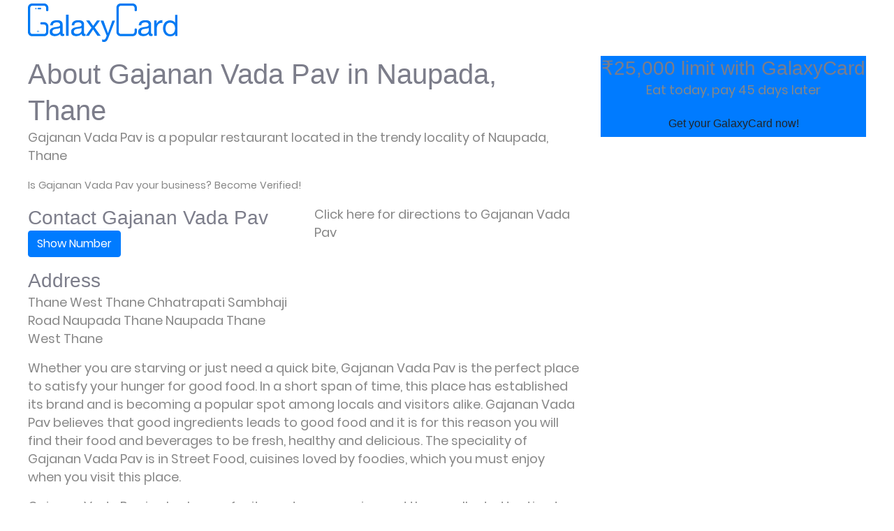

--- FILE ---
content_type: text/html; charset=utf-8
request_url: https://www.galaxycard.in/gajanan-vada-pav-in-naupada-thane
body_size: 19066
content:
<!DOCTYPE html><html lang="en"><head><!-- Uniocde--><meta charset="utf-8"><!--if IEmeta(http-equiv='X-UA Compatible' content='IE=edge')--><!-- First Mobile Meta--><meta name="viewport" content="width=device-width, initial-scale=1, shrink-to-fit=no, minimum-scale=1"><meta name="facebook-domain-verification" content="3nf3oy9196y8qgc544xgnybfzecxh1"><link rel="amphtml" href="/gajanan-vada-pav-in-naupada-thane/amp"><meta name="description" content="Eat today, pay 45 days later at Gajanan Vada Pav in Naupada, Thane with GalaxyCard. A renowned Restaurant, Gajanan Vada Pav is a must visit"><meta name="author" content="GalaxyCard"><title>Gajanan Vada Pav in Naupada, Thane lets you eat today, pay 45 days later with GalaxyCard</title><!-- Favicon--><link rel="shortcut icon" href="/img/favicon.png"><!-- Bootstrap 4--><link rel="stylesheet" href="/css/bootstrap.min.css" type="text/css"><!-- Swiper Slider--><link rel="stylesheet" href="/css/swiper.min.css" type="text/css"><!-- OWL Carousel--><link rel="stylesheet" href="/css/owl.carousel.min.css" type="text/css"><link rel="stylesheet" href="/css/owl.theme.default.min.css" type="text/css"><!-- CSS Animate--><link rel="stylesheet" href="/css/animate.min.css" type="text/css"><!-- Style--><link rel="stylesheet" href="/css/style.css" type="text/css"><!-- OWL Carousel--><!-- Style--><link rel="stylesheet" href="/css/style.css" type="text/css"><!-- plugin scripts--><link rel="stylesheet" type="text/css" href="/css/animate.min.css"><link rel="stylesheet" type="text/css" href="/css/bootstrap-datepicker.min.css"><link rel="stylesheet" type="text/css" href="/css/bootstrap-select.min.css"><link rel="stylesheet" type="text/css" href="/css/jquery.mCustomScrollbar.min.css"><link rel="stylesheet" type="text/css" href="/css/owl.carousel.min.css"><link rel="stylesheet" type="text/css" href="/css/owl.theme.default.min.css"><link rel="stylesheet" type="text/css" href="/css/jquery.bxslider.min.css"><link rel="stylesheet" type="text/css" href="/css/magnific-popup.css"><link rel="stylesheet" href="/css/style-new.css"><link rel="stylesheet" href="/css/responsive.css"><!-- Fonts--><link rel="stylesheet" href="/fonts/fontawesome/font-awesome.min.css"><link rel="stylesheet" type="text/css" href="/fonts/fontawesome/fontawesome-all.min.css"><link rel="stylesheet" type="text/css" href="/fonts/fontawesome/zimed-icon.css"><!-- template styles--><script>(function(w,d,s,l,i){w[l]=w[l]||[];w[l].push({'gtm.start':
new Date().getTime(),event:'gtm.js'});var f=d.getElementsByTagName(s)[0],
j=d.createElement(s),dl=l!='dataLayer'?'&l='+l:'';j.async=true;j.src=
'https://www.googletagmanager.com/gtm.js?id='+i+dl;f.parentNode.insertBefore(j,f);
})(window,document,'script','dataLayer','GTM-WNGGFJ6');</script><script src="/js/jquery.min-new.js"></script></head><body><!-- Section Preloader--><div id="section-preloader"><div class="boxes"><div class="box"><div></div><div></div><div></div><div></div></div><div class="box"><div></div><div></div><div></div><div></div></div><div class="box"><div></div><div></div><div></div><div></div></div><div class="box"><div></div><div></div><div></div><div></div></div></div><p>LOADING . . .</p></div><!-- /.Section Preloader--><!-- Section Navbar--><nav class="navbar-1 navbar navbar-expand-lg"><div class="container navbar-container"><a class="navbar-brand" href="/"><img src="/img/logo.svg" alt="GalaxyCard"></a><button class="navbar-toggler" type="button" data-toggle="collapse" data-target="#navbarNav" aria-controls="navbarNav" aria-expanded="false" aria-label="Toggle navigation"><span class="navbar-toggler-icon"></span></button><div class="collapse navbar-collapse" id="navbarSupportedContent"><ul class="navbar-nav ml-auto"></ul></div></div></nav><div class="modal" id="lead"><div class="modal-dialog"><form class="modal-content" action="/lead"><input id="store_id" type="hidden" name="id" value="20727"><div class="modal-header"><h3>Contact Gajanan Vada Pav</h3></div><div class="modal-body"><div class="step1"><div class="form-group"><label for="name">Your Name <span class="required">*</span></label><input class="form-control" id="name" required="required" type="text" aria-describedby="Name" placeholder="Your Name"></div><div class="form-group"><label for="email">Your Email <span class="required">*</span></label><input class="form-control" id="email" type="email" required="required" aria-describedby="Email" placeholder="Your Email"></div><div class="form-group"><label for="phone">Your Phone <span class="required">*</span></label><input class="form-control" id="phone" type="phone" required="required" aria-describedby="Phone" placeholder="Your Phone"></div></div><div class="step2"><a></a></div></div><div class="modal-footer"><div class="btn btn-outline" data-dismiss="modal">Cancel</div><div class="step1"><input class="btn btn-primary" type="submit" value="Show Number"></div></div></form></div></div><section class="content"><div class="container"><div class="row"><div class="col-md-8 col-sm-12"><section class="store"><span class="clearfix header"><h1>About Gajanan Vada Pav in Naupada, Thane</h1></span><p>Gajanan Vada Pav is a popular restaurant located in the trendy locality of Naupada, Thane</p><p class="small"><a href="https://pages.razorpay.com/pl_DHjpTjt9udfxGO/view?store_id=20727">Is Gajanan Vada Pav your business? Become Verified!</a></p></section><section class="store"><div class="container"><div class="row"><div class="col-6"><h3 class="info">Contact Gajanan Vada Pav</h3><p><a class="btn btn-primary btn-xl" data-id="20727" data-toggle="modal" data-target="#lead" href="#">Show Number</a></p><h3 class="info">Address</h3><p>Thane West Thane Chhatrapati Sambhaji Road Naupada Thane Naupada Thane West Thane</p></div><div class="col-6 map"><p><a href="https://www.google.com/maps/dir/?api=1&amp;destination=19.189964,72.969598" target="_blank">Click here for directions to Gajanan Vada Pav</a></p></div></div></div></section></div><div class="col-md-4 d-none d-md-block"><section class="bg-primary text-center download mx-auto"><h3 class="section-heading">₹25,000 limit with GalaxyCard</h3><p>Eat today, pay 45 days later</p><a class="btn btn-outline btn-xl js-scroll-trigger" href="https://storage.googleapis.com/glxcrd/galaxycard-v4.9.2.apk">Get your GalaxyCard now!</a></section></div></div></div><section class="download bg-primary text-center d-block d-md-none" id="download"><div class="container"><div class="row"><div class="col-md-12 mx-auto"><h2 class="section-heading">₹25,000 limit with GalaxyCard</h2><p>Eat today, pay 45 days later</p><a class="btn btn-outline btn-xl js-scroll-trigger" href="https://storage.googleapis.com/glxcrd/galaxycard-v4.9.2.apk">Get your GalaxyCard now!</a></div></div></div></section><div class="container"><div class="row"><div class="col-md-8 col-sm-12"><section class="store"><p>Whether you are starving or just need a quick bite, Gajanan Vada Pav is the perfect place to satisfy your hunger for good food. In a short span of time, this place has established its brand and is becoming a popular spot among locals and visitors alike. Gajanan Vada Pav believes that good ingredients leads to good food and it is for this reason you will find their food and beverages to be fresh, healthy and delicious. The speciality of Gajanan Vada Pav is in Street Food, cuisines loved by foodies, which you must enjoy when you visit this place.</p><p>Gajanan Vada Pav is also known for its customer service and the excellent attention to detail. With many years of experience in the food and hospitality industry, Gajanan Vada Pav has made a name for itself in its space and has seen a growing list of loyal customers.</p><p>The dedicated, experienced and professional staff here prepare all meals fresh everyday and with the best of ingredients making the food here a delightful experience. Take your taste buds on an adventure when you visit Gajanan Vada Pav</p></section><section class="store"><!-- Feature sections--><h5>Takeaway Availability</h5><p>Too tired to dress up and go out to eat? Don't want to pause that binge watch session? Just order food to be delivered right to your doorstep. Gajanan Vada Pav offers home delivery and takeaway to all nearby areas.</p><h5>Vegetarian Only</h5><p>Are you a vegetarian? Don't like eating at places that serve non vegetarian food? No need to worry about you dietary restrictions as this place only serves vegetarian food making it a reliable choice for your next meal.</p><!-- Closing Para--></section><section class="store"><h3>About Naupada</h3><p>The area of Naupada is a popular locality in the heart of Thane making it a popular spot among locals and visitors alike. It is well connected by road and can be reached easily using public transport.</p></section><section class="store"><h3>Paying at Gajanan Vada Pav</h3><p>Gajanan Vada Pav accepts payments through GalaxyCard. Paying with GalaxyCard is both fast and easy. Simply scan the QR code or select the outlet inside the app.</p><h3>About GalaxyCard</h3><p>GalaxyCard is an instant credit limit. To get yours in 3 minutes, simply sign up on our mobile app and enter your Aadhar and PAN number. Sign up now and get your instant credit limit with limit of upto ₹25,000/-. <a href="/">Apply now!</a></p></section></div></div></div></section><section class="seo-footer" id="seo-footer"><div class="container"><h2 class="section-heading text-center">Popular Restaurants in Naupada, Thane</h2><ul><li><a href="/hotel-heera-panna-in-naupada-thane">Hotel Heera Panna in Naupada, Thane</a></li><li><a href="/gold-fried-in-naupada-thane">Gold Fried in Naupada, Thane</a></li><li><a href="/sai-krupa-in-naupada-thane">Sai Krupa in Naupada, Thane</a></li><li><a href="/sanjeevna-in-naupada-thane">Sanjeevna in Naupada, Thane</a></li><li><a href="/green-guru-in-naupada-thane">Green Guru in Naupada, Thane</a></li><li><a href="/grand-thali-in-naupada-thane">Grand Thali in Naupada, Thane</a></li><li><a href="/alok-restaurant-bar-in-naupada-thane">Alok Restaurant &amp; Bar in Naupada, Thane</a></li><li><a href="/pravin-chinese-santosh-apartment-in-naupada-thane">Pravin Chinese, Santosh Apartment in Naupada, Thane</a></li><li><a href="/frespresso-in-naupada-thane">Frespresso in Naupada, Thane</a></li><li><a href="/karma-snacks-corner-in-naupada-thane">Karma Snacks Corner in Naupada, Thane</a></li><li><a href="/guru-krupa-in-naupada-thane">Guru Krupa in Naupada, Thane</a></li><li><a href="/swad-thali-in-naupada-thane">Swad Thali in Naupada, Thane</a></li><li><a href="/great-bites-in-naupada-thane">Great Bites in Naupada, Thane</a></li><li><a href="/jay-santoshi-maa-fast-food-in-naupada-thane">Jay Santoshi Maa Fast Food in Naupada, Thane</a></li><li><a href="/anjor-in-naupada-thane">Anjor in Naupada, Thane</a></li><li><a href="/kill-no-kalorie-in-naupada-thane">Kill No Kalorie in Naupada, Thane</a></li><li><a href="/mb-frankie-in-naupada-thane">Mb Frankie in Naupada, Thane</a></li><li><a href="/magnum-in-naupada-thane">Magnum in Naupada, Thane</a></li><li><a href="/moti-restaurant-bar-in-naupada-thane">Moti's Restaurant &amp; Bar in Naupada, Thane</a></li><li><a href="/achija-in-naupada-thane">Achija in Naupada, Thane</a></li></ul></div></section><section class="seo-footer" id="seo-footer"><div class="container"><h2 class="section-heading text-center">Popular Restaurants in Thane</h2><ul><li><a href="/food-inn-in-thane-west-thane">Food Inn in Thane West, Thane</a></li><li><a href="/francophone-european-bistro-patisserie-in-thane-west-thane">Francophone European Bistro &amp; Patisserie in Thane West, Thane</a></li><li><a href="/kailash-parbat-in-khopat-thane">Kailash Parbat in Khopat, Thane</a></li><li><a href="/fish-land-in-thane-west-thane">Fish Land in Thane West, Thane</a></li><li><a href="/raja-rani-chinese-corner-in-vasant-vihar-thane">Raja Rani Chinese Corner in Vasant Vihar, Thane</a></li><li><a href="/snowbirds-in-vasant-vihar-thane">Snowbirds in Vasant Vihar, Thane</a></li><li><a href="/shree-sai-pure-veg-in-hiranandani-estate-thane">Shree Sai Pure Veg in Hiranandani Estate, Thane</a></li><li><a href="/south-coast-family-restaurant-in-vasant-vihar-thane">South Coast Family Restaurant in Vasant Vihar, Thane</a></li><li><a href="/taco-bell-vivana-mall-in-khopat-thane">Taco Bell, Vivana Mall in Khopat, Thane</a></li><li><a href="/tandoori-king-in-panch-pakhadi-thane">Tandoori King in Panch Pakhadi, Thane</a></li><li><a href="/the-waterhouse-deli-ghodbunder-in-thane-west-thane">The Waterhouse Deli, Ghodbunder in Thane West, Thane</a></li><li><a href="/tejas-chinese-corner-in-kalwa-thane">Tejas Chinese Corner in Kalwa, Thane</a></li><li><a href="/the-belgian-waffle-co-in-panch-pakhadi-thane">The Belgian Waffle Co. in Panch Pakhadi, Thane</a></li><li><a href="/the-in-thane-west-thane">The J in Thane West, Thane</a></li><li><a href="/talli-in-thane-west-thane">Talli in Thane West, Thane</a></li><li><a href="/the-dansing-bottle-in-thane-west-thane">The Dansing Bottle in Thane West, Thane</a></li><li><a href="/the-drunk-yard-in-thane-west-thane">The Drunk Yard in Thane West, Thane</a></li><li><a href="/utsav-snacks-center-in-thane-west-thane">Utsav Snacks Center in Thane West, Thane</a></li><li><a href="/urban-dhaba-in-thane-west-thane">Urban Dhaba in Thane West, Thane</a></li><li><a href="/veg-saagar-in-thane-west-thane">Veg Saagar in Thane West, Thane</a></li></ul></div></section><footer class="site-footer"><div class="site-footer__upper"><div class="container"><div class="row"><div class="col-lg-3"><div class="footer-widget footer-widget__about"><p>Our mission at GalaxyCard is to give easy access to daily use credit to everyone and enable financial freedom with dignity.</p><p><a href="mailto:support@galaxycard.in">support@galaxycard.in</a><br><a href="tel:+919311661650">+91 9311 661 650</a></p></div><!-- /.footer-widget--></div><!-- /.col-lg-4--><div class="col-lg-3"><div class="footer-widget footer-widget__links"><h3 class="footer-widget__title">Explore</h3><div class="footer-widget__links-wrap"><ul class="list-unstyled"><li><a href="/blog">Blog</a></li><li><a href="/tnc">Terms of Service</a></li><li><a href="/privacy">Privacy Policy</a></li><li><a href="/grievance-redressal">Grievance Redressal</a></li><li><a href="https://galaxycard.freshteam.com/jobs">Careers</a></li><li><a href="/fair-practice-code">Fair Practice Code</a></li><li><a href="https://s3.ap-south-1.amazonaws.com/galaxycard-blog/mitc.pdf">MITC</a></li><li><a href="https://s3.ap-south-1.amazonaws.com/galaxycard-blog/media+kit+galaxycard.zip">Press - Media Kit</a></li><li><a href="/partners">Our Partners</a></li><li><a href="/next">GalaxyCard Next</a></li></ul><!-- /.list-unstyled--></div><!-- /.footer-widget__links-wrap--></div><!-- /.footer-widget footer-widget__links--></div><!-- /.col-lg-2--><div class="col-lg-3"><div class="footer-widget footer-widget__links"><h3 class="footer-widget__title">Recent Posts</h3><div class="footer-widget__links-wrap"><ul class="list-unstyled"><li><a href="/instant-credit-card">Instant credit card - Start shopping in 3 minutes</a></li><li><a href="/credit-card-apr-compare-2018">Credit Card APR compared - A comprehensive guide 2018</a></li><li><a href="/make-credit-card-payment">How to make credit card payment</a></li><li><a href="/check-your-credit-card-application-status">Check credit card application status</a></li><li><a href="/debit-card-vs-credit-card-all-you-need-to-know">Debit Card Vs Credit Card – All you need to know</a></li></ul><!-- /.list-unstyled--></div><!-- /.footer-widget__links-wrap--></div><!-- /.footer-widget footer-widget__links--></div><!-- /.col-lg-3--><div class="col-lg-3"><div class="footer-widget footer-widget__subscribe"><h3 class="footer-widget__title">Download the app now</h3><a href="https://storage.googleapis.com/glxcrd/galaxycard-v4.9.2.apk"><img class="img-fluid ez-animate" src="/img/img-googleplay.png" alt="GalaxyCard" data-animation="fadeInUp"></a><div class="mc-form__response"></div><!-- /.mc-form__response--></div><!-- /.footer-widget footer-widget__subscribe--></div><!-- /.col-lg-3--></div><!-- /.row--></div><!-- /.container--></div><!-- /.site-footer__upper--><div class="site-footer__bottom"><div class="container"><div class="inner-container"><div class="site-footer__social"><a class="fab fa-facebook-f" href="#"></a><a class="fab fa-twitter" href="#"></a><a class="fab fa-instagram" href="#"></a><a class="fab fa-pinterest-p" href="#"></a></div><!-- /.site-footer__social--><p>&copy; Copyright 2021 by GalaxyCard</p></div><!-- /.inner-container--></div><!-- /.container--></div><!-- /.site-footer__bottom--></footer><noscript><iframe src="https://www.googletagmanager.com/ns.html?id=GTM-WNGGFJ6" height="0" width="0" style="display:none;visibility:hidden"></iframe></noscript><a class="scroll-to-target scroll-to-top" href="#" data-target="html"><i class="fa fa-angle-up"></i></a><!-- /.Section Footer--><!-- Javascript Files--><!-- Bootstrap--><script src="/js/bootstrap.min.js"></script><!-- Swiper Slider--><script src="/js/swiper.min.js"></script><!-- OWL Carousel--><script src="/js/owl.carousel.min.js"></script><!-- Waypoint--><script src="/js/jquery.waypoints.min.js"></script><!-- Easy Waypoint--><script src="/js/easy-waypoint-animate.js"></script><!-- Scripts--><script src="/js/scripts.js"></script><!-- Carousel Features 1--><script src="/js/carousel-features1.js"></script><!-- Carousel App Screen 1--><script src="/js/carousel-appscreen1.js"></script><!-- Carousel Testimonial 1--><script src="/js/carousel-testimonial1.js"></script><script src="/js/bootstrap.bundle.min.js"></script><script src="/js/TweenMax.min.js"></script><script src="/js/jquery.mCustomScrollbar.concat.min.js"></script><script src="/js/bootstrap-datepicker.min.js"></script><script src="/js/jquery.easing.min.js"></script><script src="/js/bootstrap-select.min.js"></script><script src="/js/jquery.validate.min.js"></script><script src="/js/waypoints.min.js"></script><script src="/js/wow.js"></script><script src="/js/jquery.counterup.min.js"></script><script src="/js/owl.carousel.min-new.js"></script><script src="/js/jquery.bxslider.min.js"></script><script src="/js/jquery.magnific-popup.min.js"></script><script src="/js/jquery.ajaxchimp.min.js"></script><!-- template scripts--><script src="/js/theme.js"></script><script>$(function() {
  $('#lead').on('show.bs.modal', function(e) {
    $('.step1').show()
    $('.step2').hide()
  }).find('form').submit(function(e) {
    e.preventDefault()
    let name = $('#name').val()
    let email = $('#email').val()
    let phone = $('#phone').val()
    if (name.trim() && email.trim() && phone.trim()) {
      $.ajax({
        type: 'POST',
        url: '/stores/lead/' + $('#store_id').val(),
        data: {
          name: name,
          email: email,
          phone: phone
        },
        success: function(data) {
          // we have the number
          $('.step1').hide()
          let a = $('.step2').show().find('a')
          a.attr('href', 'tel:' + data.phone).html(data.phone)
        },
        dataType: 'json'
      })
    }
  })
})
</script></body></html>

--- FILE ---
content_type: text/css; charset=utf-8
request_url: https://www.galaxycard.in/css/animate.min.css
body_size: 4317
content:
@charset "UTF-8";

/*!
 * animate.css -http://daneden.me/animate
 * Version - 3.7.0
 * Licensed under the MIT license - http://opensource.org/licenses/MIT
 *
 * Copyright (c) 2018 Daniel Eden
 */

@-webkit-keyframes bounce {
  0%,
  20%,
  53%,
  80%,
  to {
    -webkit-animation-timing-function: cubic-bezier(0.215, 0.61, 0.355, 1);
    -webkit-transform: translateZ(0);
    animation-timing-function: cubic-bezier(0.215, 0.61, 0.355, 1);
    transform: translateZ(0);
  }
  40%,
  43% {
    -webkit-animation-timing-function: cubic-bezier(0.755, 0.05, 0.855, 0.06);
    -webkit-transform: translate3d(0, -30px, 0);
    animation-timing-function: cubic-bezier(0.755, 0.05, 0.855, 0.06);
    transform: translate3d(0, -30px, 0);
  }
  70% {
    -webkit-animation-timing-function: cubic-bezier(0.755, 0.05, 0.855, 0.06);
    -webkit-transform: translate3d(0, -15px, 0);
    animation-timing-function: cubic-bezier(0.755, 0.05, 0.855, 0.06);
    transform: translate3d(0, -15px, 0);
  }
  90% {
    -webkit-transform: translate3d(0, -4px, 0);
    transform: translate3d(0, -4px, 0);
  }
}
@keyframes bounce {
  0%,
  20%,
  53%,
  80%,
  to {
    -webkit-animation-timing-function: cubic-bezier(0.215, 0.61, 0.355, 1);
    -webkit-transform: translateZ(0);
    animation-timing-function: cubic-bezier(0.215, 0.61, 0.355, 1);
    transform: translateZ(0);
  }
  40%,
  43% {
    -webkit-animation-timing-function: cubic-bezier(0.755, 0.05, 0.855, 0.06);
    -webkit-transform: translate3d(0, -30px, 0);
    animation-timing-function: cubic-bezier(0.755, 0.05, 0.855, 0.06);
    transform: translate3d(0, -30px, 0);
  }
  70% {
    -webkit-animation-timing-function: cubic-bezier(0.755, 0.05, 0.855, 0.06);
    -webkit-transform: translate3d(0, -15px, 0);
    animation-timing-function: cubic-bezier(0.755, 0.05, 0.855, 0.06);
    transform: translate3d(0, -15px, 0);
  }
  90% {
    -webkit-transform: translate3d(0, -4px, 0);
    transform: translate3d(0, -4px, 0);
  }
}
.bounce {
  -webkit-animation-name: bounce;
  -webkit-transform-origin: center bottom;
  animation-name: bounce;
  transform-origin: center bottom;
}
@-webkit-keyframes flash {
  0%,
  50%,
  to {
    opacity: 1;
  }
  25%,
  75% {
    opacity: 0;
  }
}
@keyframes flash {
  0%,
  50%,
  to {
    opacity: 1;
  }
  25%,
  75% {
    opacity: 0;
  }
}
.flash {
  -webkit-animation-name: flash;
  animation-name: flash;
}
@-webkit-keyframes pulse {
  0% {
    -webkit-transform: scaleX(1);
    transform: scaleX(1);
  }
  50% {
    -webkit-transform: scale3d(1.05, 1.05, 1.05);
    transform: scale3d(1.05, 1.05, 1.05);
  }
  to {
    -webkit-transform: scaleX(1);
    transform: scaleX(1);
  }
}
@keyframes pulse {
  0% {
    -webkit-transform: scaleX(1);
    transform: scaleX(1);
  }
  50% {
    -webkit-transform: scale3d(1.05, 1.05, 1.05);
    transform: scale3d(1.05, 1.05, 1.05);
  }
  to {
    -webkit-transform: scaleX(1);
    transform: scaleX(1);
  }
}
.pulse {
  -webkit-animation-name: pulse;
  animation-name: pulse;
}
@-webkit-keyframes rubberBand {
  0% {
    -webkit-transform: scaleX(1);
    transform: scaleX(1);
  }
  30% {
    -webkit-transform: scale3d(1.25, 0.75, 1);
    transform: scale3d(1.25, 0.75, 1);
  }
  40% {
    -webkit-transform: scale3d(0.75, 1.25, 1);
    transform: scale3d(0.75, 1.25, 1);
  }
  50% {
    -webkit-transform: scale3d(1.15, 0.85, 1);
    transform: scale3d(1.15, 0.85, 1);
  }
  65% {
    -webkit-transform: scale3d(0.95, 1.05, 1);
    transform: scale3d(0.95, 1.05, 1);
  }
  75% {
    -webkit-transform: scale3d(1.05, 0.95, 1);
    transform: scale3d(1.05, 0.95, 1);
  }
  to {
    -webkit-transform: scaleX(1);
    transform: scaleX(1);
  }
}
@keyframes rubberBand {
  0% {
    -webkit-transform: scaleX(1);
    transform: scaleX(1);
  }
  30% {
    -webkit-transform: scale3d(1.25, 0.75, 1);
    transform: scale3d(1.25, 0.75, 1);
  }
  40% {
    -webkit-transform: scale3d(0.75, 1.25, 1);
    transform: scale3d(0.75, 1.25, 1);
  }
  50% {
    -webkit-transform: scale3d(1.15, 0.85, 1);
    transform: scale3d(1.15, 0.85, 1);
  }
  65% {
    -webkit-transform: scale3d(0.95, 1.05, 1);
    transform: scale3d(0.95, 1.05, 1);
  }
  75% {
    -webkit-transform: scale3d(1.05, 0.95, 1);
    transform: scale3d(1.05, 0.95, 1);
  }
  to {
    -webkit-transform: scaleX(1);
    transform: scaleX(1);
  }
}
.rubberBand {
  -webkit-animation-name: rubberBand;
  animation-name: rubberBand;
}
@-webkit-keyframes shake {
  0%,
  to {
    -webkit-transform: translateZ(0);
    transform: translateZ(0);
  }
  10%,
  30%,
  50%,
  70%,
  90% {
    -webkit-transform: translate3d(-10px, 0, 0);
    transform: translate3d(-10px, 0, 0);
  }
  20%,
  40%,
  60%,
  80% {
    -webkit-transform: translate3d(10px, 0, 0);
    transform: translate3d(10px, 0, 0);
  }
}
@keyframes shake {
  0%,
  to {
    -webkit-transform: translateZ(0);
    transform: translateZ(0);
  }
  10%,
  30%,
  50%,
  70%,
  90% {
    -webkit-transform: translate3d(-10px, 0, 0);
    transform: translate3d(-10px, 0, 0);
  }
  20%,
  40%,
  60%,
  80% {
    -webkit-transform: translate3d(10px, 0, 0);
    transform: translate3d(10px, 0, 0);
  }
}
.shake {
  -webkit-animation-name: shake;
  animation-name: shake;
}
@-webkit-keyframes headShake {
  0% {
    -webkit-transform: translateX(0);
    transform: translateX(0);
  }
  6.5% {
    -webkit-transform: translateX(-6px) rotateY(-9deg);
    transform: translateX(-6px) rotateY(-9deg);
  }
  18.5% {
    -webkit-transform: translateX(5px) rotateY(7deg);
    transform: translateX(5px) rotateY(7deg);
  }
  31.5% {
    -webkit-transform: translateX(-3px) rotateY(-5deg);
    transform: translateX(-3px) rotateY(-5deg);
  }
  43.5% {
    -webkit-transform: translateX(2px) rotateY(3deg);
    transform: translateX(2px) rotateY(3deg);
  }
  50% {
    -webkit-transform: translateX(0);
    transform: translateX(0);
  }
}
@keyframes headShake {
  0% {
    -webkit-transform: translateX(0);
    transform: translateX(0);
  }
  6.5% {
    -webkit-transform: translateX(-6px) rotateY(-9deg);
    transform: translateX(-6px) rotateY(-9deg);
  }
  18.5% {
    -webkit-transform: translateX(5px) rotateY(7deg);
    transform: translateX(5px) rotateY(7deg);
  }
  31.5% {
    -webkit-transform: translateX(-3px) rotateY(-5deg);
    transform: translateX(-3px) rotateY(-5deg);
  }
  43.5% {
    -webkit-transform: translateX(2px) rotateY(3deg);
    transform: translateX(2px) rotateY(3deg);
  }
  50% {
    -webkit-transform: translateX(0);
    transform: translateX(0);
  }
}
.headShake {
  -webkit-animation-name: headShake;
  -webkit-animation-timing-function: ease-in-out;
  animation-name: headShake;
  animation-timing-function: ease-in-out;
}
@-webkit-keyframes swing {
  20% {
    -webkit-transform: rotate(15deg);
    transform: rotate(15deg);
  }
  40% {
    -webkit-transform: rotate(-10deg);
    transform: rotate(-10deg);
  }
  60% {
    -webkit-transform: rotate(5deg);
    transform: rotate(5deg);
  }
  80% {
    -webkit-transform: rotate(-5deg);
    transform: rotate(-5deg);
  }
  to {
    -webkit-transform: rotate(0deg);
    transform: rotate(0deg);
  }
}
@keyframes swing {
  20% {
    -webkit-transform: rotate(15deg);
    transform: rotate(15deg);
  }
  40% {
    -webkit-transform: rotate(-10deg);
    transform: rotate(-10deg);
  }
  60% {
    -webkit-transform: rotate(5deg);
    transform: rotate(5deg);
  }
  80% {
    -webkit-transform: rotate(-5deg);
    transform: rotate(-5deg);
  }
  to {
    -webkit-transform: rotate(0deg);
    transform: rotate(0deg);
  }
}
.swing {
  -webkit-animation-name: swing;
  -webkit-transform-origin: top center;
  animation-name: swing;
  transform-origin: top center;
}
@-webkit-keyframes tada {
  0% {
    -webkit-transform: scaleX(1);
    transform: scaleX(1);
  }
  10%,
  20% {
    -webkit-transform: scale3d(0.9, 0.9, 0.9) rotate(-3deg);
    transform: scale3d(0.9, 0.9, 0.9) rotate(-3deg);
  }
  30%,
  50%,
  70%,
  90% {
    -webkit-transform: scale3d(1.1, 1.1, 1.1) rotate(3deg);
    transform: scale3d(1.1, 1.1, 1.1) rotate(3deg);
  }
  40%,
  60%,
  80% {
    -webkit-transform: scale3d(1.1, 1.1, 1.1) rotate(-3deg);
    transform: scale3d(1.1, 1.1, 1.1) rotate(-3deg);
  }
  to {
    -webkit-transform: scaleX(1);
    transform: scaleX(1);
  }
}
@keyframes tada {
  0% {
    -webkit-transform: scaleX(1);
    transform: scaleX(1);
  }
  10%,
  20% {
    -webkit-transform: scale3d(0.9, 0.9, 0.9) rotate(-3deg);
    transform: scale3d(0.9, 0.9, 0.9) rotate(-3deg);
  }
  30%,
  50%,
  70%,
  90% {
    -webkit-transform: scale3d(1.1, 1.1, 1.1) rotate(3deg);
    transform: scale3d(1.1, 1.1, 1.1) rotate(3deg);
  }
  40%,
  60%,
  80% {
    -webkit-transform: scale3d(1.1, 1.1, 1.1) rotate(-3deg);
    transform: scale3d(1.1, 1.1, 1.1) rotate(-3deg);
  }
  to {
    -webkit-transform: scaleX(1);
    transform: scaleX(1);
  }
}
.tada {
  -webkit-animation-name: tada;
  animation-name: tada;
}
@-webkit-keyframes wobble {
  0% {
    -webkit-transform: translateZ(0);
    transform: translateZ(0);
  }
  15% {
    -webkit-transform: translate3d(-25%, 0, 0) rotate(-5deg);
    transform: translate3d(-25%, 0, 0) rotate(-5deg);
  }
  30% {
    -webkit-transform: translate3d(20%, 0, 0) rotate(3deg);
    transform: translate3d(20%, 0, 0) rotate(3deg);
  }
  45% {
    -webkit-transform: translate3d(-15%, 0, 0) rotate(-3deg);
    transform: translate3d(-15%, 0, 0) rotate(-3deg);
  }
  60% {
    -webkit-transform: translate3d(10%, 0, 0) rotate(2deg);
    transform: translate3d(10%, 0, 0) rotate(2deg);
  }
  75% {
    -webkit-transform: translate3d(-5%, 0, 0) rotate(-1deg);
    transform: translate3d(-5%, 0, 0) rotate(-1deg);
  }
  to {
    -webkit-transform: translateZ(0);
    transform: translateZ(0);
  }
}
@keyframes wobble {
  0% {
    -webkit-transform: translateZ(0);
    transform: translateZ(0);
  }
  15% {
    -webkit-transform: translate3d(-25%, 0, 0) rotate(-5deg);
    transform: translate3d(-25%, 0, 0) rotate(-5deg);
  }
  30% {
    -webkit-transform: translate3d(20%, 0, 0) rotate(3deg);
    transform: translate3d(20%, 0, 0) rotate(3deg);
  }
  45% {
    -webkit-transform: translate3d(-15%, 0, 0) rotate(-3deg);
    transform: translate3d(-15%, 0, 0) rotate(-3deg);
  }
  60% {
    -webkit-transform: translate3d(10%, 0, 0) rotate(2deg);
    transform: translate3d(10%, 0, 0) rotate(2deg);
  }
  75% {
    -webkit-transform: translate3d(-5%, 0, 0) rotate(-1deg);
    transform: translate3d(-5%, 0, 0) rotate(-1deg);
  }
  to {
    -webkit-transform: translateZ(0);
    transform: translateZ(0);
  }
}
.wobble {
  -webkit-animation-name: wobble;
  animation-name: wobble;
}
@-webkit-keyframes jello {
  0%,
  11.1%,
  to {
    -webkit-transform: translateZ(0);
    transform: translateZ(0);
  }
  22.2% {
    -webkit-transform: skewX(-12.5deg) skewY(-12.5deg);
    transform: skewX(-12.5deg) skewY(-12.5deg);
  }
  33.3% {
    -webkit-transform: skewX(6.25deg) skewY(6.25deg);
    transform: skewX(6.25deg) skewY(6.25deg);
  }
  44.4% {
    -webkit-transform: skewX(-3.125deg) skewY(-3.125deg);
    transform: skewX(-3.125deg) skewY(-3.125deg);
  }
  55.5% {
    -webkit-transform: skewX(1.5625deg) skewY(1.5625deg);
    transform: skewX(1.5625deg) skewY(1.5625deg);
  }
  66.6% {
    -webkit-transform: skewX(-0.78125deg) skewY(-0.78125deg);
    transform: skewX(-0.78125deg) skewY(-0.78125deg);
  }
  77.7% {
    -webkit-transform: skewX(0.390625deg) skewY(0.390625deg);
    transform: skewX(0.390625deg) skewY(0.390625deg);
  }
  88.8% {
    -webkit-transform: skewX(-0.1953125deg) skewY(-0.1953125deg);
    transform: skewX(-0.1953125deg) skewY(-0.1953125deg);
  }
}
@keyframes jello {
  0%,
  11.1%,
  to {
    -webkit-transform: translateZ(0);
    transform: translateZ(0);
  }
  22.2% {
    -webkit-transform: skewX(-12.5deg) skewY(-12.5deg);
    transform: skewX(-12.5deg) skewY(-12.5deg);
  }
  33.3% {
    -webkit-transform: skewX(6.25deg) skewY(6.25deg);
    transform: skewX(6.25deg) skewY(6.25deg);
  }
  44.4% {
    -webkit-transform: skewX(-3.125deg) skewY(-3.125deg);
    transform: skewX(-3.125deg) skewY(-3.125deg);
  }
  55.5% {
    -webkit-transform: skewX(1.5625deg) skewY(1.5625deg);
    transform: skewX(1.5625deg) skewY(1.5625deg);
  }
  66.6% {
    -webkit-transform: skewX(-0.78125deg) skewY(-0.78125deg);
    transform: skewX(-0.78125deg) skewY(-0.78125deg);
  }
  77.7% {
    -webkit-transform: skewX(0.390625deg) skewY(0.390625deg);
    transform: skewX(0.390625deg) skewY(0.390625deg);
  }
  88.8% {
    -webkit-transform: skewX(-0.1953125deg) skewY(-0.1953125deg);
    transform: skewX(-0.1953125deg) skewY(-0.1953125deg);
  }
}
.jello {
  -webkit-animation-name: jello;
  -webkit-transform-origin: center;
  animation-name: jello;
  transform-origin: center;
}
@-webkit-keyframes heartBeat {
  0% {
    -webkit-transform: scale(1);
    transform: scale(1);
  }
  14% {
    -webkit-transform: scale(1.3);
    transform: scale(1.3);
  }
  28% {
    -webkit-transform: scale(1);
    transform: scale(1);
  }
  42% {
    -webkit-transform: scale(1.3);
    transform: scale(1.3);
  }
  70% {
    -webkit-transform: scale(1);
    transform: scale(1);
  }
}
@keyframes heartBeat {
  0% {
    -webkit-transform: scale(1);
    transform: scale(1);
  }
  14% {
    -webkit-transform: scale(1.3);
    transform: scale(1.3);
  }
  28% {
    -webkit-transform: scale(1);
    transform: scale(1);
  }
  42% {
    -webkit-transform: scale(1.3);
    transform: scale(1.3);
  }
  70% {
    -webkit-transform: scale(1);
    transform: scale(1);
  }
}
.heartBeat {
  -webkit-animation-duration: 1.3s;
  -webkit-animation-name: heartBeat;
  -webkit-animation-timing-function: ease-in-out;
  animation-duration: 1.3s;
  animation-name: heartBeat;
  animation-timing-function: ease-in-out;
}
@-webkit-keyframes bounceIn {
  0%,
  20%,
  40%,
  60%,
  80%,
  to {
    -webkit-animation-timing-function: cubic-bezier(0.215, 0.61, 0.355, 1);
    animation-timing-function: cubic-bezier(0.215, 0.61, 0.355, 1);
  }
  0% {
    -webkit-transform: scale3d(0.3, 0.3, 0.3);
    opacity: 0;
    transform: scale3d(0.3, 0.3, 0.3);
  }
  20% {
    -webkit-transform: scale3d(1.1, 1.1, 1.1);
    transform: scale3d(1.1, 1.1, 1.1);
  }
  40% {
    -webkit-transform: scale3d(0.9, 0.9, 0.9);
    transform: scale3d(0.9, 0.9, 0.9);
  }
  60% {
    -webkit-transform: scale3d(1.03, 1.03, 1.03);
    opacity: 1;
    transform: scale3d(1.03, 1.03, 1.03);
  }
  80% {
    -webkit-transform: scale3d(0.97, 0.97, 0.97);
    transform: scale3d(0.97, 0.97, 0.97);
  }
  to {
    -webkit-transform: scaleX(1);
    opacity: 1;
    transform: scaleX(1);
  }
}
@keyframes bounceIn {
  0%,
  20%,
  40%,
  60%,
  80%,
  to {
    -webkit-animation-timing-function: cubic-bezier(0.215, 0.61, 0.355, 1);
    animation-timing-function: cubic-bezier(0.215, 0.61, 0.355, 1);
  }
  0% {
    -webkit-transform: scale3d(0.3, 0.3, 0.3);
    opacity: 0;
    transform: scale3d(0.3, 0.3, 0.3);
  }
  20% {
    -webkit-transform: scale3d(1.1, 1.1, 1.1);
    transform: scale3d(1.1, 1.1, 1.1);
  }
  40% {
    -webkit-transform: scale3d(0.9, 0.9, 0.9);
    transform: scale3d(0.9, 0.9, 0.9);
  }
  60% {
    -webkit-transform: scale3d(1.03, 1.03, 1.03);
    opacity: 1;
    transform: scale3d(1.03, 1.03, 1.03);
  }
  80% {
    -webkit-transform: scale3d(0.97, 0.97, 0.97);
    transform: scale3d(0.97, 0.97, 0.97);
  }
  to {
    -webkit-transform: scaleX(1);
    opacity: 1;
    transform: scaleX(1);
  }
}
.bounceIn {
  -webkit-animation-duration: 0.75s;
  -webkit-animation-name: bounceIn;
  animation-duration: 0.75s;
  animation-name: bounceIn;
}
@-webkit-keyframes bounceInDown {
  0%,
  60%,
  75%,
  90%,
  to {
    -webkit-animation-timing-function: cubic-bezier(0.215, 0.61, 0.355, 1);
    animation-timing-function: cubic-bezier(0.215, 0.61, 0.355, 1);
  }
  0% {
    -webkit-transform: translate3d(0, -3000px, 0);
    opacity: 0;
    transform: translate3d(0, -3000px, 0);
  }
  60% {
    -webkit-transform: translate3d(0, 25px, 0);
    opacity: 1;
    transform: translate3d(0, 25px, 0);
  }
  75% {
    -webkit-transform: translate3d(0, -10px, 0);
    transform: translate3d(0, -10px, 0);
  }
  90% {
    -webkit-transform: translate3d(0, 5px, 0);
    transform: translate3d(0, 5px, 0);
  }
  to {
    -webkit-transform: translateZ(0);
    transform: translateZ(0);
  }
}
@keyframes bounceInDown {
  0%,
  60%,
  75%,
  90%,
  to {
    -webkit-animation-timing-function: cubic-bezier(0.215, 0.61, 0.355, 1);
    animation-timing-function: cubic-bezier(0.215, 0.61, 0.355, 1);
  }
  0% {
    -webkit-transform: translate3d(0, -3000px, 0);
    opacity: 0;
    transform: translate3d(0, -3000px, 0);
  }
  60% {
    -webkit-transform: translate3d(0, 25px, 0);
    opacity: 1;
    transform: translate3d(0, 25px, 0);
  }
  75% {
    -webkit-transform: translate3d(0, -10px, 0);
    transform: translate3d(0, -10px, 0);
  }
  90% {
    -webkit-transform: translate3d(0, 5px, 0);
    transform: translate3d(0, 5px, 0);
  }
  to {
    -webkit-transform: translateZ(0);
    transform: translateZ(0);
  }
}
.bounceInDown {
  -webkit-animation-name: bounceInDown;
  animation-name: bounceInDown;
}
@-webkit-keyframes bounceInLeft {
  0%,
  60%,
  75%,
  90%,
  to {
    -webkit-animation-timing-function: cubic-bezier(0.215, 0.61, 0.355, 1);
    animation-timing-function: cubic-bezier(0.215, 0.61, 0.355, 1);
  }
  0% {
    -webkit-transform: translate3d(-3000px, 0, 0);
    opacity: 0;
    transform: translate3d(-3000px, 0, 0);
  }
  60% {
    -webkit-transform: translate3d(25px, 0, 0);
    opacity: 1;
    transform: translate3d(25px, 0, 0);
  }
  75% {
    -webkit-transform: translate3d(-10px, 0, 0);
    transform: translate3d(-10px, 0, 0);
  }
  90% {
    -webkit-transform: translate3d(5px, 0, 0);
    transform: translate3d(5px, 0, 0);
  }
  to {
    -webkit-transform: translateZ(0);
    transform: translateZ(0);
  }
}
@keyframes bounceInLeft {
  0%,
  60%,
  75%,
  90%,
  to {
    -webkit-animation-timing-function: cubic-bezier(0.215, 0.61, 0.355, 1);
    animation-timing-function: cubic-bezier(0.215, 0.61, 0.355, 1);
  }
  0% {
    -webkit-transform: translate3d(-3000px, 0, 0);
    opacity: 0;
    transform: translate3d(-3000px, 0, 0);
  }
  60% {
    -webkit-transform: translate3d(25px, 0, 0);
    opacity: 1;
    transform: translate3d(25px, 0, 0);
  }
  75% {
    -webkit-transform: translate3d(-10px, 0, 0);
    transform: translate3d(-10px, 0, 0);
  }
  90% {
    -webkit-transform: translate3d(5px, 0, 0);
    transform: translate3d(5px, 0, 0);
  }
  to {
    -webkit-transform: translateZ(0);
    transform: translateZ(0);
  }
}
.bounceInLeft {
  -webkit-animation-name: bounceInLeft;
  animation-name: bounceInLeft;
}
@-webkit-keyframes bounceInRight {
  0%,
  60%,
  75%,
  90%,
  to {
    -webkit-animation-timing-function: cubic-bezier(0.215, 0.61, 0.355, 1);
    animation-timing-function: cubic-bezier(0.215, 0.61, 0.355, 1);
  }
  0% {
    -webkit-transform: translate3d(3000px, 0, 0);
    opacity: 0;
    transform: translate3d(3000px, 0, 0);
  }
  60% {
    -webkit-transform: translate3d(-25px, 0, 0);
    opacity: 1;
    transform: translate3d(-25px, 0, 0);
  }
  75% {
    -webkit-transform: translate3d(10px, 0, 0);
    transform: translate3d(10px, 0, 0);
  }
  90% {
    -webkit-transform: translate3d(-5px, 0, 0);
    transform: translate3d(-5px, 0, 0);
  }
  to {
    -webkit-transform: translateZ(0);
    transform: translateZ(0);
  }
}
@keyframes bounceInRight {
  0%,
  60%,
  75%,
  90%,
  to {
    -webkit-animation-timing-function: cubic-bezier(0.215, 0.61, 0.355, 1);
    animation-timing-function: cubic-bezier(0.215, 0.61, 0.355, 1);
  }
  0% {
    -webkit-transform: translate3d(3000px, 0, 0);
    opacity: 0;
    transform: translate3d(3000px, 0, 0);
  }
  60% {
    -webkit-transform: translate3d(-25px, 0, 0);
    opacity: 1;
    transform: translate3d(-25px, 0, 0);
  }
  75% {
    -webkit-transform: translate3d(10px, 0, 0);
    transform: translate3d(10px, 0, 0);
  }
  90% {
    -webkit-transform: translate3d(-5px, 0, 0);
    transform: translate3d(-5px, 0, 0);
  }
  to {
    -webkit-transform: translateZ(0);
    transform: translateZ(0);
  }
}
.bounceInRight {
  -webkit-animation-name: bounceInRight;
  animation-name: bounceInRight;
}
@-webkit-keyframes bounceInUp {
  0%,
  60%,
  75%,
  90%,
  to {
    -webkit-animation-timing-function: cubic-bezier(0.215, 0.61, 0.355, 1);
    animation-timing-function: cubic-bezier(0.215, 0.61, 0.355, 1);
  }
  0% {
    -webkit-transform: translate3d(0, 3000px, 0);
    opacity: 0;
    transform: translate3d(0, 3000px, 0);
  }
  60% {
    -webkit-transform: translate3d(0, -20px, 0);
    opacity: 1;
    transform: translate3d(0, -20px, 0);
  }
  75% {
    -webkit-transform: translate3d(0, 10px, 0);
    transform: translate3d(0, 10px, 0);
  }
  90% {
    -webkit-transform: translate3d(0, -5px, 0);
    transform: translate3d(0, -5px, 0);
  }
  to {
    -webkit-transform: translateZ(0);
    transform: translateZ(0);
  }
}
@keyframes bounceInUp {
  0%,
  60%,
  75%,
  90%,
  to {
    -webkit-animation-timing-function: cubic-bezier(0.215, 0.61, 0.355, 1);
    animation-timing-function: cubic-bezier(0.215, 0.61, 0.355, 1);
  }
  0% {
    -webkit-transform: translate3d(0, 3000px, 0);
    opacity: 0;
    transform: translate3d(0, 3000px, 0);
  }
  60% {
    -webkit-transform: translate3d(0, -20px, 0);
    opacity: 1;
    transform: translate3d(0, -20px, 0);
  }
  75% {
    -webkit-transform: translate3d(0, 10px, 0);
    transform: translate3d(0, 10px, 0);
  }
  90% {
    -webkit-transform: translate3d(0, -5px, 0);
    transform: translate3d(0, -5px, 0);
  }
  to {
    -webkit-transform: translateZ(0);
    transform: translateZ(0);
  }
}
.bounceInUp {
  -webkit-animation-name: bounceInUp;
  animation-name: bounceInUp;
}
@-webkit-keyframes bounceOut {
  20% {
    -webkit-transform: scale3d(0.9, 0.9, 0.9);
    transform: scale3d(0.9, 0.9, 0.9);
  }
  50%,
  55% {
    -webkit-transform: scale3d(1.1, 1.1, 1.1);
    opacity: 1;
    transform: scale3d(1.1, 1.1, 1.1);
  }
  to {
    -webkit-transform: scale3d(0.3, 0.3, 0.3);
    opacity: 0;
    transform: scale3d(0.3, 0.3, 0.3);
  }
}
@keyframes bounceOut {
  20% {
    -webkit-transform: scale3d(0.9, 0.9, 0.9);
    transform: scale3d(0.9, 0.9, 0.9);
  }
  50%,
  55% {
    -webkit-transform: scale3d(1.1, 1.1, 1.1);
    opacity: 1;
    transform: scale3d(1.1, 1.1, 1.1);
  }
  to {
    -webkit-transform: scale3d(0.3, 0.3, 0.3);
    opacity: 0;
    transform: scale3d(0.3, 0.3, 0.3);
  }
}
.bounceOut {
  -webkit-animation-duration: 0.75s;
  -webkit-animation-name: bounceOut;
  animation-duration: 0.75s;
  animation-name: bounceOut;
}
@-webkit-keyframes bounceOutDown {
  20% {
    -webkit-transform: translate3d(0, 10px, 0);
    transform: translate3d(0, 10px, 0);
  }
  40%,
  45% {
    -webkit-transform: translate3d(0, -20px, 0);
    opacity: 1;
    transform: translate3d(0, -20px, 0);
  }
  to {
    -webkit-transform: translate3d(0, 2000px, 0);
    opacity: 0;
    transform: translate3d(0, 2000px, 0);
  }
}
@keyframes bounceOutDown {
  20% {
    -webkit-transform: translate3d(0, 10px, 0);
    transform: translate3d(0, 10px, 0);
  }
  40%,
  45% {
    -webkit-transform: translate3d(0, -20px, 0);
    opacity: 1;
    transform: translate3d(0, -20px, 0);
  }
  to {
    -webkit-transform: translate3d(0, 2000px, 0);
    opacity: 0;
    transform: translate3d(0, 2000px, 0);
  }
}
.bounceOutDown {
  -webkit-animation-name: bounceOutDown;
  animation-name: bounceOutDown;
}
@-webkit-keyframes bounceOutLeft {
  20% {
    -webkit-transform: translate3d(20px, 0, 0);
    opacity: 1;
    transform: translate3d(20px, 0, 0);
  }
  to {
    -webkit-transform: translate3d(-2000px, 0, 0);
    opacity: 0;
    transform: translate3d(-2000px, 0, 0);
  }
}
@keyframes bounceOutLeft {
  20% {
    -webkit-transform: translate3d(20px, 0, 0);
    opacity: 1;
    transform: translate3d(20px, 0, 0);
  }
  to {
    -webkit-transform: translate3d(-2000px, 0, 0);
    opacity: 0;
    transform: translate3d(-2000px, 0, 0);
  }
}
.bounceOutLeft {
  -webkit-animation-name: bounceOutLeft;
  animation-name: bounceOutLeft;
}
@-webkit-keyframes bounceOutRight {
  20% {
    -webkit-transform: translate3d(-20px, 0, 0);
    opacity: 1;
    transform: translate3d(-20px, 0, 0);
  }
  to {
    -webkit-transform: translate3d(2000px, 0, 0);
    opacity: 0;
    transform: translate3d(2000px, 0, 0);
  }
}
@keyframes bounceOutRight {
  20% {
    -webkit-transform: translate3d(-20px, 0, 0);
    opacity: 1;
    transform: translate3d(-20px, 0, 0);
  }
  to {
    -webkit-transform: translate3d(2000px, 0, 0);
    opacity: 0;
    transform: translate3d(2000px, 0, 0);
  }
}
.bounceOutRight {
  -webkit-animation-name: bounceOutRight;
  animation-name: bounceOutRight;
}
@-webkit-keyframes bounceOutUp {
  20% {
    -webkit-transform: translate3d(0, -10px, 0);
    transform: translate3d(0, -10px, 0);
  }
  40%,
  45% {
    -webkit-transform: translate3d(0, 20px, 0);
    opacity: 1;
    transform: translate3d(0, 20px, 0);
  }
  to {
    -webkit-transform: translate3d(0, -2000px, 0);
    opacity: 0;
    transform: translate3d(0, -2000px, 0);
  }
}
@keyframes bounceOutUp {
  20% {
    -webkit-transform: translate3d(0, -10px, 0);
    transform: translate3d(0, -10px, 0);
  }
  40%,
  45% {
    -webkit-transform: translate3d(0, 20px, 0);
    opacity: 1;
    transform: translate3d(0, 20px, 0);
  }
  to {
    -webkit-transform: translate3d(0, -2000px, 0);
    opacity: 0;
    transform: translate3d(0, -2000px, 0);
  }
}
.bounceOutUp {
  -webkit-animation-name: bounceOutUp;
  animation-name: bounceOutUp;
}
@-webkit-keyframes fadeIn {
  0% {
    opacity: 0;
  }
  to {
    opacity: 1;
  }
}
@keyframes fadeIn {
  0% {
    opacity: 0;
  }
  to {
    opacity: 1;
  }
}
.fadeIn {
  -webkit-animation-name: fadeIn;
  animation-name: fadeIn;
}
@-webkit-keyframes fadeInDown {
  0% {
    -webkit-transform: translate3d(0, -100%, 0);
    opacity: 0;
    transform: translate3d(0, -100%, 0);
  }
  to {
    -webkit-transform: translateZ(0);
    opacity: 1;
    transform: translateZ(0);
  }
}
@keyframes fadeInDown {
  0% {
    -webkit-transform: translate3d(0, -100%, 0);
    opacity: 0;
    transform: translate3d(0, -100%, 0);
  }
  to {
    -webkit-transform: translateZ(0);
    opacity: 1;
    transform: translateZ(0);
  }
}
.fadeInDown {
  -webkit-animation-name: fadeInDown;
  animation-name: fadeInDown;
}
@-webkit-keyframes fadeInDownBig {
  0% {
    -webkit-transform: translate3d(0, -2000px, 0);
    opacity: 0;
    transform: translate3d(0, -2000px, 0);
  }
  to {
    -webkit-transform: translateZ(0);
    opacity: 1;
    transform: translateZ(0);
  }
}
@keyframes fadeInDownBig {
  0% {
    -webkit-transform: translate3d(0, -2000px, 0);
    opacity: 0;
    transform: translate3d(0, -2000px, 0);
  }
  to {
    -webkit-transform: translateZ(0);
    opacity: 1;
    transform: translateZ(0);
  }
}
.fadeInDownBig {
  -webkit-animation-name: fadeInDownBig;
  animation-name: fadeInDownBig;
}
@-webkit-keyframes fadeInLeft {
  0% {
    -webkit-transform: translate3d(-100%, 0, 0);
    opacity: 0;
    transform: translate3d(-100%, 0, 0);
  }
  to {
    -webkit-transform: translateZ(0);
    opacity: 1;
    transform: translateZ(0);
  }
}
@keyframes fadeInLeft {
  0% {
    -webkit-transform: translate3d(-100%, 0, 0);
    opacity: 0;
    transform: translate3d(-100%, 0, 0);
  }
  to {
    -webkit-transform: translateZ(0);
    opacity: 1;
    transform: translateZ(0);
  }
}
.fadeInLeft {
  -webkit-animation-name: fadeInLeft;
  animation-name: fadeInLeft;
}
@-webkit-keyframes fadeInLeftBig {
  0% {
    -webkit-transform: translate3d(-2000px, 0, 0);
    opacity: 0;
    transform: translate3d(-2000px, 0, 0);
  }
  to {
    -webkit-transform: translateZ(0);
    opacity: 1;
    transform: translateZ(0);
  }
}
@keyframes fadeInLeftBig {
  0% {
    -webkit-transform: translate3d(-2000px, 0, 0);
    opacity: 0;
    transform: translate3d(-2000px, 0, 0);
  }
  to {
    -webkit-transform: translateZ(0);
    opacity: 1;
    transform: translateZ(0);
  }
}
.fadeInLeftBig {
  -webkit-animation-name: fadeInLeftBig;
  animation-name: fadeInLeftBig;
}
@-webkit-keyframes fadeInRight {
  0% {
    -webkit-transform: translate3d(100%, 0, 0);
    opacity: 0;
    transform: translate3d(100%, 0, 0);
  }
  to {
    -webkit-transform: translateZ(0);
    opacity: 1;
    transform: translateZ(0);
  }
}
@keyframes fadeInRight {
  0% {
    -webkit-transform: translate3d(100%, 0, 0);
    opacity: 0;
    transform: translate3d(100%, 0, 0);
  }
  to {
    -webkit-transform: translateZ(0);
    opacity: 1;
    transform: translateZ(0);
  }
}
.fadeInRight {
  -webkit-animation-name: fadeInRight;
  animation-name: fadeInRight;
}
@-webkit-keyframes fadeInRightBig {
  0% {
    -webkit-transform: translate3d(2000px, 0, 0);
    opacity: 0;
    transform: translate3d(2000px, 0, 0);
  }
  to {
    -webkit-transform: translateZ(0);
    opacity: 1;
    transform: translateZ(0);
  }
}
@keyframes fadeInRightBig {
  0% {
    -webkit-transform: translate3d(2000px, 0, 0);
    opacity: 0;
    transform: translate3d(2000px, 0, 0);
  }
  to {
    -webkit-transform: translateZ(0);
    opacity: 1;
    transform: translateZ(0);
  }
}
.fadeInRightBig {
  -webkit-animation-name: fadeInRightBig;
  animation-name: fadeInRightBig;
}
@-webkit-keyframes fadeInUp {
  0% {
    -webkit-transform: translate3d(0, 100%, 0);
    opacity: 0;
    transform: translate3d(0, 100%, 0);
  }
  to {
    -webkit-transform: translateZ(0);
    opacity: 1;
    transform: translateZ(0);
  }
}
@keyframes fadeInUp {
  0% {
    -webkit-transform: translate3d(0, 100%, 0);
    opacity: 0;
    transform: translate3d(0, 100%, 0);
  }
  to {
    -webkit-transform: translateZ(0);
    opacity: 1;
    transform: translateZ(0);
  }
}
.fadeInUp {
  -webkit-animation-name: fadeInUp;
  animation-name: fadeInUp;
}
@-webkit-keyframes fadeInUpBig {
  0% {
    -webkit-transform: translate3d(0, 2000px, 0);
    opacity: 0;
    transform: translate3d(0, 2000px, 0);
  }
  to {
    -webkit-transform: translateZ(0);
    opacity: 1;
    transform: translateZ(0);
  }
}
@keyframes fadeInUpBig {
  0% {
    -webkit-transform: translate3d(0, 2000px, 0);
    opacity: 0;
    transform: translate3d(0, 2000px, 0);
  }
  to {
    -webkit-transform: translateZ(0);
    opacity: 1;
    transform: translateZ(0);
  }
}
.fadeInUpBig {
  -webkit-animation-name: fadeInUpBig;
  animation-name: fadeInUpBig;
}
@-webkit-keyframes fadeOut {
  0% {
    opacity: 1;
  }
  to {
    opacity: 0;
  }
}
@keyframes fadeOut {
  0% {
    opacity: 1;
  }
  to {
    opacity: 0;
  }
}
.fadeOut {
  -webkit-animation-name: fadeOut;
  animation-name: fadeOut;
}
@-webkit-keyframes fadeOutDown {
  0% {
    opacity: 1;
  }
  to {
    -webkit-transform: translate3d(0, 100%, 0);
    opacity: 0;
    transform: translate3d(0, 100%, 0);
  }
}
@keyframes fadeOutDown {
  0% {
    opacity: 1;
  }
  to {
    -webkit-transform: translate3d(0, 100%, 0);
    opacity: 0;
    transform: translate3d(0, 100%, 0);
  }
}
.fadeOutDown {
  -webkit-animation-name: fadeOutDown;
  animation-name: fadeOutDown;
}
@-webkit-keyframes fadeOutDownBig {
  0% {
    opacity: 1;
  }
  to {
    -webkit-transform: translate3d(0, 2000px, 0);
    opacity: 0;
    transform: translate3d(0, 2000px, 0);
  }
}
@keyframes fadeOutDownBig {
  0% {
    opacity: 1;
  }
  to {
    -webkit-transform: translate3d(0, 2000px, 0);
    opacity: 0;
    transform: translate3d(0, 2000px, 0);
  }
}
.fadeOutDownBig {
  -webkit-animation-name: fadeOutDownBig;
  animation-name: fadeOutDownBig;
}
@-webkit-keyframes fadeOutLeft {
  0% {
    opacity: 1;
  }
  to {
    -webkit-transform: translate3d(-100%, 0, 0);
    opacity: 0;
    transform: translate3d(-100%, 0, 0);
  }
}
@keyframes fadeOutLeft {
  0% {
    opacity: 1;
  }
  to {
    -webkit-transform: translate3d(-100%, 0, 0);
    opacity: 0;
    transform: translate3d(-100%, 0, 0);
  }
}
.fadeOutLeft {
  -webkit-animation-name: fadeOutLeft;
  animation-name: fadeOutLeft;
}
@-webkit-keyframes fadeOutLeftBig {
  0% {
    opacity: 1;
  }
  to {
    -webkit-transform: translate3d(-2000px, 0, 0);
    opacity: 0;
    transform: translate3d(-2000px, 0, 0);
  }
}
@keyframes fadeOutLeftBig {
  0% {
    opacity: 1;
  }
  to {
    -webkit-transform: translate3d(-2000px, 0, 0);
    opacity: 0;
    transform: translate3d(-2000px, 0, 0);
  }
}
.fadeOutLeftBig {
  -webkit-animation-name: fadeOutLeftBig;
  animation-name: fadeOutLeftBig;
}
@-webkit-keyframes fadeOutRight {
  0% {
    opacity: 1;
  }
  to {
    -webkit-transform: translate3d(100%, 0, 0);
    opacity: 0;
    transform: translate3d(100%, 0, 0);
  }
}
@keyframes fadeOutRight {
  0% {
    opacity: 1;
  }
  to {
    -webkit-transform: translate3d(100%, 0, 0);
    opacity: 0;
    transform: translate3d(100%, 0, 0);
  }
}
.fadeOutRight {
  -webkit-animation-name: fadeOutRight;
  animation-name: fadeOutRight;
}
@-webkit-keyframes fadeOutRightBig {
  0% {
    opacity: 1;
  }
  to {
    -webkit-transform: translate3d(2000px, 0, 0);
    opacity: 0;
    transform: translate3d(2000px, 0, 0);
  }
}
@keyframes fadeOutRightBig {
  0% {
    opacity: 1;
  }
  to {
    -webkit-transform: translate3d(2000px, 0, 0);
    opacity: 0;
    transform: translate3d(2000px, 0, 0);
  }
}
.fadeOutRightBig {
  -webkit-animation-name: fadeOutRightBig;
  animation-name: fadeOutRightBig;
}
@-webkit-keyframes fadeOutUp {
  0% {
    opacity: 1;
  }
  to {
    -webkit-transform: translate3d(0, -100%, 0);
    opacity: 0;
    transform: translate3d(0, -100%, 0);
  }
}
@keyframes fadeOutUp {
  0% {
    opacity: 1;
  }
  to {
    -webkit-transform: translate3d(0, -100%, 0);
    opacity: 0;
    transform: translate3d(0, -100%, 0);
  }
}
.fadeOutUp {
  -webkit-animation-name: fadeOutUp;
  animation-name: fadeOutUp;
}
@-webkit-keyframes fadeOutUpBig {
  0% {
    opacity: 1;
  }
  to {
    -webkit-transform: translate3d(0, -2000px, 0);
    opacity: 0;
    transform: translate3d(0, -2000px, 0);
  }
}
@keyframes fadeOutUpBig {
  0% {
    opacity: 1;
  }
  to {
    -webkit-transform: translate3d(0, -2000px, 0);
    opacity: 0;
    transform: translate3d(0, -2000px, 0);
  }
}
.fadeOutUpBig {
  -webkit-animation-name: fadeOutUpBig;
  animation-name: fadeOutUpBig;
}
@-webkit-keyframes flip {
  0% {
    -webkit-animation-timing-function: ease-out;
    -webkit-transform: perspective(400px) scaleX(1) translateZ(0)
      rotateY(-1turn);
    animation-timing-function: ease-out;
    transform: perspective(400px) scaleX(1) translateZ(0) rotateY(-1turn);
  }
  40% {
    -webkit-animation-timing-function: ease-out;
    -webkit-transform: perspective(400px) scaleX(1) translateZ(150px)
      rotateY(-190deg);
    animation-timing-function: ease-out;
    transform: perspective(400px) scaleX(1) translateZ(150px) rotateY(-190deg);
  }
  50% {
    -webkit-animation-timing-function: ease-in;
    -webkit-transform: perspective(400px) scaleX(1) translateZ(150px)
      rotateY(-170deg);
    animation-timing-function: ease-in;
    transform: perspective(400px) scaleX(1) translateZ(150px) rotateY(-170deg);
  }
  80% {
    -webkit-animation-timing-function: ease-in;
    -webkit-transform: perspective(400px) scale3d(0.95, 0.95, 0.95)
      translateZ(0) rotateY(0deg);
    animation-timing-function: ease-in;
    transform: perspective(400px) scale3d(0.95, 0.95, 0.95) translateZ(0)
      rotateY(0deg);
  }
  to {
    -webkit-animation-timing-function: ease-in;
    -webkit-transform: perspective(400px) scaleX(1) translateZ(0) rotateY(0deg);
    animation-timing-function: ease-in;
    transform: perspective(400px) scaleX(1) translateZ(0) rotateY(0deg);
  }
}
@keyframes flip {
  0% {
    -webkit-animation-timing-function: ease-out;
    -webkit-transform: perspective(400px) scaleX(1) translateZ(0)
      rotateY(-1turn);
    animation-timing-function: ease-out;
    transform: perspective(400px) scaleX(1) translateZ(0) rotateY(-1turn);
  }
  40% {
    -webkit-animation-timing-function: ease-out;
    -webkit-transform: perspective(400px) scaleX(1) translateZ(150px)
      rotateY(-190deg);
    animation-timing-function: ease-out;
    transform: perspective(400px) scaleX(1) translateZ(150px) rotateY(-190deg);
  }
  50% {
    -webkit-animation-timing-function: ease-in;
    -webkit-transform: perspective(400px) scaleX(1) translateZ(150px)
      rotateY(-170deg);
    animation-timing-function: ease-in;
    transform: perspective(400px) scaleX(1) translateZ(150px) rotateY(-170deg);
  }
  80% {
    -webkit-animation-timing-function: ease-in;
    -webkit-transform: perspective(400px) scale3d(0.95, 0.95, 0.95)
      translateZ(0) rotateY(0deg);
    animation-timing-function: ease-in;
    transform: perspective(400px) scale3d(0.95, 0.95, 0.95) translateZ(0)
      rotateY(0deg);
  }
  to {
    -webkit-animation-timing-function: ease-in;
    -webkit-transform: perspective(400px) scaleX(1) translateZ(0) rotateY(0deg);
    animation-timing-function: ease-in;
    transform: perspective(400px) scaleX(1) translateZ(0) rotateY(0deg);
  }
}
.animated.flip {
  -webkit-animation-name: flip;
  -webkit-backface-visibility: visible;
  animation-name: flip;
  backface-visibility: visible;
}
@-webkit-keyframes flipInX {
  0% {
    -webkit-animation-timing-function: ease-in;
    -webkit-transform: perspective(400px) rotateX(90deg);
    animation-timing-function: ease-in;
    opacity: 0;
    transform: perspective(400px) rotateX(90deg);
  }
  40% {
    -webkit-animation-timing-function: ease-in;
    -webkit-transform: perspective(400px) rotateX(-20deg);
    animation-timing-function: ease-in;
    transform: perspective(400px) rotateX(-20deg);
  }
  60% {
    -webkit-transform: perspective(400px) rotateX(10deg);
    opacity: 1;
    transform: perspective(400px) rotateX(10deg);
  }
  80% {
    -webkit-transform: perspective(400px) rotateX(-5deg);
    transform: perspective(400px) rotateX(-5deg);
  }
  to {
    -webkit-transform: perspective(400px);
    transform: perspective(400px);
  }
}
@keyframes flipInX {
  0% {
    -webkit-animation-timing-function: ease-in;
    -webkit-transform: perspective(400px) rotateX(90deg);
    animation-timing-function: ease-in;
    opacity: 0;
    transform: perspective(400px) rotateX(90deg);
  }
  40% {
    -webkit-animation-timing-function: ease-in;
    -webkit-transform: perspective(400px) rotateX(-20deg);
    animation-timing-function: ease-in;
    transform: perspective(400px) rotateX(-20deg);
  }
  60% {
    -webkit-transform: perspective(400px) rotateX(10deg);
    opacity: 1;
    transform: perspective(400px) rotateX(10deg);
  }
  80% {
    -webkit-transform: perspective(400px) rotateX(-5deg);
    transform: perspective(400px) rotateX(-5deg);
  }
  to {
    -webkit-transform: perspective(400px);
    transform: perspective(400px);
  }
}
.flipInX {
  -webkit-animation-name: flipInX;
  -webkit-backface-visibility: visible !important;
  animation-name: flipInX;
  backface-visibility: visible !important;
}
@-webkit-keyframes flipInY {
  0% {
    -webkit-animation-timing-function: ease-in;
    -webkit-transform: perspective(400px) rotateY(90deg);
    animation-timing-function: ease-in;
    opacity: 0;
    transform: perspective(400px) rotateY(90deg);
  }
  40% {
    -webkit-animation-timing-function: ease-in;
    -webkit-transform: perspective(400px) rotateY(-20deg);
    animation-timing-function: ease-in;
    transform: perspective(400px) rotateY(-20deg);
  }
  60% {
    -webkit-transform: perspective(400px) rotateY(10deg);
    opacity: 1;
    transform: perspective(400px) rotateY(10deg);
  }
  80% {
    -webkit-transform: perspective(400px) rotateY(-5deg);
    transform: perspective(400px) rotateY(-5deg);
  }
  to {
    -webkit-transform: perspective(400px);
    transform: perspective(400px);
  }
}
@keyframes flipInY {
  0% {
    -webkit-animation-timing-function: ease-in;
    -webkit-transform: perspective(400px) rotateY(90deg);
    animation-timing-function: ease-in;
    opacity: 0;
    transform: perspective(400px) rotateY(90deg);
  }
  40% {
    -webkit-animation-timing-function: ease-in;
    -webkit-transform: perspective(400px) rotateY(-20deg);
    animation-timing-function: ease-in;
    transform: perspective(400px) rotateY(-20deg);
  }
  60% {
    -webkit-transform: perspective(400px) rotateY(10deg);
    opacity: 1;
    transform: perspective(400px) rotateY(10deg);
  }
  80% {
    -webkit-transform: perspective(400px) rotateY(-5deg);
    transform: perspective(400px) rotateY(-5deg);
  }
  to {
    -webkit-transform: perspective(400px);
    transform: perspective(400px);
  }
}
.flipInY {
  -webkit-animation-name: flipInY;
  -webkit-backface-visibility: visible !important;
  animation-name: flipInY;
  backface-visibility: visible !important;
}
@-webkit-keyframes flipOutX {
  0% {
    -webkit-transform: perspective(400px);
    transform: perspective(400px);
  }
  30% {
    -webkit-transform: perspective(400px) rotateX(-20deg);
    opacity: 1;
    transform: perspective(400px) rotateX(-20deg);
  }
  to {
    -webkit-transform: perspective(400px) rotateX(90deg);
    opacity: 0;
    transform: perspective(400px) rotateX(90deg);
  }
}
@keyframes flipOutX {
  0% {
    -webkit-transform: perspective(400px);
    transform: perspective(400px);
  }
  30% {
    -webkit-transform: perspective(400px) rotateX(-20deg);
    opacity: 1;
    transform: perspective(400px) rotateX(-20deg);
  }
  to {
    -webkit-transform: perspective(400px) rotateX(90deg);
    opacity: 0;
    transform: perspective(400px) rotateX(90deg);
  }
}
.flipOutX {
  -webkit-animation-duration: 0.75s;
  -webkit-animation-name: flipOutX;
  -webkit-backface-visibility: visible !important;
  animation-duration: 0.75s;
  animation-name: flipOutX;
  backface-visibility: visible !important;
}
@-webkit-keyframes flipOutY {
  0% {
    -webkit-transform: perspective(400px);
    transform: perspective(400px);
  }
  30% {
    -webkit-transform: perspective(400px) rotateY(-15deg);
    opacity: 1;
    transform: perspective(400px) rotateY(-15deg);
  }
  to {
    -webkit-transform: perspective(400px) rotateY(90deg);
    opacity: 0;
    transform: perspective(400px) rotateY(90deg);
  }
}
@keyframes flipOutY {
  0% {
    -webkit-transform: perspective(400px);
    transform: perspective(400px);
  }
  30% {
    -webkit-transform: perspective(400px) rotateY(-15deg);
    opacity: 1;
    transform: perspective(400px) rotateY(-15deg);
  }
  to {
    -webkit-transform: perspective(400px) rotateY(90deg);
    opacity: 0;
    transform: perspective(400px) rotateY(90deg);
  }
}
.flipOutY {
  -webkit-animation-duration: 0.75s;
  -webkit-animation-name: flipOutY;
  -webkit-backface-visibility: visible !important;
  animation-duration: 0.75s;
  animation-name: flipOutY;
  backface-visibility: visible !important;
}
@-webkit-keyframes lightSpeedIn {
  0% {
    -webkit-transform: translate3d(100%, 0, 0) skewX(-30deg);
    opacity: 0;
    transform: translate3d(100%, 0, 0) skewX(-30deg);
  }
  60% {
    -webkit-transform: skewX(20deg);
    opacity: 1;
    transform: skewX(20deg);
  }
  80% {
    -webkit-transform: skewX(-5deg);
    transform: skewX(-5deg);
  }
  to {
    -webkit-transform: translateZ(0);
    transform: translateZ(0);
  }
}
@keyframes lightSpeedIn {
  0% {
    -webkit-transform: translate3d(100%, 0, 0) skewX(-30deg);
    opacity: 0;
    transform: translate3d(100%, 0, 0) skewX(-30deg);
  }
  60% {
    -webkit-transform: skewX(20deg);
    opacity: 1;
    transform: skewX(20deg);
  }
  80% {
    -webkit-transform: skewX(-5deg);
    transform: skewX(-5deg);
  }
  to {
    -webkit-transform: translateZ(0);
    transform: translateZ(0);
  }
}
.lightSpeedIn {
  -webkit-animation-name: lightSpeedIn;
  -webkit-animation-timing-function: ease-out;
  animation-name: lightSpeedIn;
  animation-timing-function: ease-out;
}
@-webkit-keyframes lightSpeedOut {
  0% {
    opacity: 1;
  }
  to {
    -webkit-transform: translate3d(100%, 0, 0) skewX(30deg);
    opacity: 0;
    transform: translate3d(100%, 0, 0) skewX(30deg);
  }
}
@keyframes lightSpeedOut {
  0% {
    opacity: 1;
  }
  to {
    -webkit-transform: translate3d(100%, 0, 0) skewX(30deg);
    opacity: 0;
    transform: translate3d(100%, 0, 0) skewX(30deg);
  }
}
.lightSpeedOut {
  -webkit-animation-name: lightSpeedOut;
  -webkit-animation-timing-function: ease-in;
  animation-name: lightSpeedOut;
  animation-timing-function: ease-in;
}
@-webkit-keyframes rotateIn {
  0% {
    -webkit-transform: rotate(-200deg);
    -webkit-transform-origin: center;
    opacity: 0;
    transform: rotate(-200deg);
    transform-origin: center;
  }
  to {
    -webkit-transform: translateZ(0);
    -webkit-transform-origin: center;
    opacity: 1;
    transform: translateZ(0);
    transform-origin: center;
  }
}
@keyframes rotateIn {
  0% {
    -webkit-transform: rotate(-200deg);
    -webkit-transform-origin: center;
    opacity: 0;
    transform: rotate(-200deg);
    transform-origin: center;
  }
  to {
    -webkit-transform: translateZ(0);
    -webkit-transform-origin: center;
    opacity: 1;
    transform: translateZ(0);
    transform-origin: center;
  }
}
.rotateIn {
  -webkit-animation-name: rotateIn;
  animation-name: rotateIn;
}
@-webkit-keyframes rotateInDownLeft {
  0% {
    -webkit-transform: rotate(-45deg);
    -webkit-transform-origin: left bottom;
    opacity: 0;
    transform: rotate(-45deg);
    transform-origin: left bottom;
  }
  to {
    -webkit-transform: translateZ(0);
    -webkit-transform-origin: left bottom;
    opacity: 1;
    transform: translateZ(0);
    transform-origin: left bottom;
  }
}
@keyframes rotateInDownLeft {
  0% {
    -webkit-transform: rotate(-45deg);
    -webkit-transform-origin: left bottom;
    opacity: 0;
    transform: rotate(-45deg);
    transform-origin: left bottom;
  }
  to {
    -webkit-transform: translateZ(0);
    -webkit-transform-origin: left bottom;
    opacity: 1;
    transform: translateZ(0);
    transform-origin: left bottom;
  }
}
.rotateInDownLeft {
  -webkit-animation-name: rotateInDownLeft;
  animation-name: rotateInDownLeft;
}
@-webkit-keyframes rotateInDownRight {
  0% {
    -webkit-transform: rotate(45deg);
    -webkit-transform-origin: right bottom;
    opacity: 0;
    transform: rotate(45deg);
    transform-origin: right bottom;
  }
  to {
    -webkit-transform: translateZ(0);
    -webkit-transform-origin: right bottom;
    opacity: 1;
    transform: translateZ(0);
    transform-origin: right bottom;
  }
}
@keyframes rotateInDownRight {
  0% {
    -webkit-transform: rotate(45deg);
    -webkit-transform-origin: right bottom;
    opacity: 0;
    transform: rotate(45deg);
    transform-origin: right bottom;
  }
  to {
    -webkit-transform: translateZ(0);
    -webkit-transform-origin: right bottom;
    opacity: 1;
    transform: translateZ(0);
    transform-origin: right bottom;
  }
}
.rotateInDownRight {
  -webkit-animation-name: rotateInDownRight;
  animation-name: rotateInDownRight;
}
@-webkit-keyframes rotateInUpLeft {
  0% {
    -webkit-transform: rotate(45deg);
    -webkit-transform-origin: left bottom;
    opacity: 0;
    transform: rotate(45deg);
    transform-origin: left bottom;
  }
  to {
    -webkit-transform: translateZ(0);
    -webkit-transform-origin: left bottom;
    opacity: 1;
    transform: translateZ(0);
    transform-origin: left bottom;
  }
}
@keyframes rotateInUpLeft {
  0% {
    -webkit-transform: rotate(45deg);
    -webkit-transform-origin: left bottom;
    opacity: 0;
    transform: rotate(45deg);
    transform-origin: left bottom;
  }
  to {
    -webkit-transform: translateZ(0);
    -webkit-transform-origin: left bottom;
    opacity: 1;
    transform: translateZ(0);
    transform-origin: left bottom;
  }
}
.rotateInUpLeft {
  -webkit-animation-name: rotateInUpLeft;
  animation-name: rotateInUpLeft;
}
@-webkit-keyframes rotateInUpRight {
  0% {
    -webkit-transform: rotate(-90deg);
    -webkit-transform-origin: right bottom;
    opacity: 0;
    transform: rotate(-90deg);
    transform-origin: right bottom;
  }
  to {
    -webkit-transform: translateZ(0);
    -webkit-transform-origin: right bottom;
    opacity: 1;
    transform: translateZ(0);
    transform-origin: right bottom;
  }
}
@keyframes rotateInUpRight {
  0% {
    -webkit-transform: rotate(-90deg);
    -webkit-transform-origin: right bottom;
    opacity: 0;
    transform: rotate(-90deg);
    transform-origin: right bottom;
  }
  to {
    -webkit-transform: translateZ(0);
    -webkit-transform-origin: right bottom;
    opacity: 1;
    transform: translateZ(0);
    transform-origin: right bottom;
  }
}
.rotateInUpRight {
  -webkit-animation-name: rotateInUpRight;
  animation-name: rotateInUpRight;
}
@-webkit-keyframes rotateOut {
  0% {
    -webkit-transform-origin: center;
    opacity: 1;
    transform-origin: center;
  }
  to {
    -webkit-transform: rotate(200deg);
    -webkit-transform-origin: center;
    opacity: 0;
    transform: rotate(200deg);
    transform-origin: center;
  }
}
@keyframes rotateOut {
  0% {
    -webkit-transform-origin: center;
    opacity: 1;
    transform-origin: center;
  }
  to {
    -webkit-transform: rotate(200deg);
    -webkit-transform-origin: center;
    opacity: 0;
    transform: rotate(200deg);
    transform-origin: center;
  }
}
.rotateOut {
  -webkit-animation-name: rotateOut;
  animation-name: rotateOut;
}
@-webkit-keyframes rotateOutDownLeft {
  0% {
    -webkit-transform-origin: left bottom;
    opacity: 1;
    transform-origin: left bottom;
  }
  to {
    -webkit-transform: rotate(45deg);
    -webkit-transform-origin: left bottom;
    opacity: 0;
    transform: rotate(45deg);
    transform-origin: left bottom;
  }
}
@keyframes rotateOutDownLeft {
  0% {
    -webkit-transform-origin: left bottom;
    opacity: 1;
    transform-origin: left bottom;
  }
  to {
    -webkit-transform: rotate(45deg);
    -webkit-transform-origin: left bottom;
    opacity: 0;
    transform: rotate(45deg);
    transform-origin: left bottom;
  }
}
.rotateOutDownLeft {
  -webkit-animation-name: rotateOutDownLeft;
  animation-name: rotateOutDownLeft;
}
@-webkit-keyframes rotateOutDownRight {
  0% {
    -webkit-transform-origin: right bottom;
    opacity: 1;
    transform-origin: right bottom;
  }
  to {
    -webkit-transform: rotate(-45deg);
    -webkit-transform-origin: right bottom;
    opacity: 0;
    transform: rotate(-45deg);
    transform-origin: right bottom;
  }
}
@keyframes rotateOutDownRight {
  0% {
    -webkit-transform-origin: right bottom;
    opacity: 1;
    transform-origin: right bottom;
  }
  to {
    -webkit-transform: rotate(-45deg);
    -webkit-transform-origin: right bottom;
    opacity: 0;
    transform: rotate(-45deg);
    transform-origin: right bottom;
  }
}
.rotateOutDownRight {
  -webkit-animation-name: rotateOutDownRight;
  animation-name: rotateOutDownRight;
}
@-webkit-keyframes rotateOutUpLeft {
  0% {
    -webkit-transform-origin: left bottom;
    opacity: 1;
    transform-origin: left bottom;
  }
  to {
    -webkit-transform: rotate(-45deg);
    -webkit-transform-origin: left bottom;
    opacity: 0;
    transform: rotate(-45deg);
    transform-origin: left bottom;
  }
}
@keyframes rotateOutUpLeft {
  0% {
    -webkit-transform-origin: left bottom;
    opacity: 1;
    transform-origin: left bottom;
  }
  to {
    -webkit-transform: rotate(-45deg);
    -webkit-transform-origin: left bottom;
    opacity: 0;
    transform: rotate(-45deg);
    transform-origin: left bottom;
  }
}
.rotateOutUpLeft {
  -webkit-animation-name: rotateOutUpLeft;
  animation-name: rotateOutUpLeft;
}
@-webkit-keyframes rotateOutUpRight {
  0% {
    -webkit-transform-origin: right bottom;
    opacity: 1;
    transform-origin: right bottom;
  }
  to {
    -webkit-transform: rotate(90deg);
    -webkit-transform-origin: right bottom;
    opacity: 0;
    transform: rotate(90deg);
    transform-origin: right bottom;
  }
}
@keyframes rotateOutUpRight {
  0% {
    -webkit-transform-origin: right bottom;
    opacity: 1;
    transform-origin: right bottom;
  }
  to {
    -webkit-transform: rotate(90deg);
    -webkit-transform-origin: right bottom;
    opacity: 0;
    transform: rotate(90deg);
    transform-origin: right bottom;
  }
}
.rotateOutUpRight {
  -webkit-animation-name: rotateOutUpRight;
  animation-name: rotateOutUpRight;
}
@-webkit-keyframes hinge {
  0% {
    -webkit-animation-timing-function: ease-in-out;
    -webkit-transform-origin: top left;
    animation-timing-function: ease-in-out;
    transform-origin: top left;
  }
  20%,
  60% {
    -webkit-animation-timing-function: ease-in-out;
    -webkit-transform: rotate(80deg);
    -webkit-transform-origin: top left;
    animation-timing-function: ease-in-out;
    transform: rotate(80deg);
    transform-origin: top left;
  }
  40%,
  80% {
    -webkit-animation-timing-function: ease-in-out;
    -webkit-transform: rotate(60deg);
    -webkit-transform-origin: top left;
    animation-timing-function: ease-in-out;
    opacity: 1;
    transform: rotate(60deg);
    transform-origin: top left;
  }
  to {
    -webkit-transform: translate3d(0, 700px, 0);
    opacity: 0;
    transform: translate3d(0, 700px, 0);
  }
}
@keyframes hinge {
  0% {
    -webkit-animation-timing-function: ease-in-out;
    -webkit-transform-origin: top left;
    animation-timing-function: ease-in-out;
    transform-origin: top left;
  }
  20%,
  60% {
    -webkit-animation-timing-function: ease-in-out;
    -webkit-transform: rotate(80deg);
    -webkit-transform-origin: top left;
    animation-timing-function: ease-in-out;
    transform: rotate(80deg);
    transform-origin: top left;
  }
  40%,
  80% {
    -webkit-animation-timing-function: ease-in-out;
    -webkit-transform: rotate(60deg);
    -webkit-transform-origin: top left;
    animation-timing-function: ease-in-out;
    opacity: 1;
    transform: rotate(60deg);
    transform-origin: top left;
  }
  to {
    -webkit-transform: translate3d(0, 700px, 0);
    opacity: 0;
    transform: translate3d(0, 700px, 0);
  }
}
.hinge {
  -webkit-animation-duration: 2s;
  -webkit-animation-name: hinge;
  animation-duration: 2s;
  animation-name: hinge;
}
@-webkit-keyframes jackInTheBox {
  0% {
    -webkit-transform: scale(0.1) rotate(30deg);
    -webkit-transform-origin: center bottom;
    opacity: 0;
    transform: scale(0.1) rotate(30deg);
    transform-origin: center bottom;
  }
  50% {
    -webkit-transform: rotate(-10deg);
    transform: rotate(-10deg);
  }
  70% {
    -webkit-transform: rotate(3deg);
    transform: rotate(3deg);
  }
  to {
    -webkit-transform: scale(1);
    opacity: 1;
    transform: scale(1);
  }
}
@keyframes jackInTheBox {
  0% {
    -webkit-transform: scale(0.1) rotate(30deg);
    -webkit-transform-origin: center bottom;
    opacity: 0;
    transform: scale(0.1) rotate(30deg);
    transform-origin: center bottom;
  }
  50% {
    -webkit-transform: rotate(-10deg);
    transform: rotate(-10deg);
  }
  70% {
    -webkit-transform: rotate(3deg);
    transform: rotate(3deg);
  }
  to {
    -webkit-transform: scale(1);
    opacity: 1;
    transform: scale(1);
  }
}
.jackInTheBox {
  -webkit-animation-name: jackInTheBox;
  animation-name: jackInTheBox;
}
@-webkit-keyframes rollIn {
  0% {
    -webkit-transform: translate3d(-100%, 0, 0) rotate(-120deg);
    opacity: 0;
    transform: translate3d(-100%, 0, 0) rotate(-120deg);
  }
  to {
    -webkit-transform: translateZ(0);
    opacity: 1;
    transform: translateZ(0);
  }
}
@keyframes rollIn {
  0% {
    -webkit-transform: translate3d(-100%, 0, 0) rotate(-120deg);
    opacity: 0;
    transform: translate3d(-100%, 0, 0) rotate(-120deg);
  }
  to {
    -webkit-transform: translateZ(0);
    opacity: 1;
    transform: translateZ(0);
  }
}
.rollIn {
  -webkit-animation-name: rollIn;
  animation-name: rollIn;
}
@-webkit-keyframes rollOut {
  0% {
    opacity: 1;
  }
  to {
    -webkit-transform: translate3d(100%, 0, 0) rotate(120deg);
    opacity: 0;
    transform: translate3d(100%, 0, 0) rotate(120deg);
  }
}
@keyframes rollOut {
  0% {
    opacity: 1;
  }
  to {
    -webkit-transform: translate3d(100%, 0, 0) rotate(120deg);
    opacity: 0;
    transform: translate3d(100%, 0, 0) rotate(120deg);
  }
}
.rollOut {
  -webkit-animation-name: rollOut;
  animation-name: rollOut;
}
@-webkit-keyframes zoomIn {
  0% {
    -webkit-transform: scale3d(0.3, 0.3, 0.3);
    opacity: 0;
    transform: scale3d(0.3, 0.3, 0.3);
  }
  50% {
    opacity: 1;
  }
}
@keyframes zoomIn {
  0% {
    -webkit-transform: scale3d(0.3, 0.3, 0.3);
    opacity: 0;
    transform: scale3d(0.3, 0.3, 0.3);
  }
  50% {
    opacity: 1;
  }
}
.zoomIn {
  -webkit-animation-name: zoomIn;
  animation-name: zoomIn;
}
@-webkit-keyframes zoomInDown {
  0% {
    -webkit-animation-timing-function: cubic-bezier(0.55, 0.055, 0.675, 0.19);
    -webkit-transform: scale3d(0.1, 0.1, 0.1) translate3d(0, -1000px, 0);
    animation-timing-function: cubic-bezier(0.55, 0.055, 0.675, 0.19);
    opacity: 0;
    transform: scale3d(0.1, 0.1, 0.1) translate3d(0, -1000px, 0);
  }
  60% {
    -webkit-animation-timing-function: cubic-bezier(0.175, 0.885, 0.32, 1);
    -webkit-transform: scale3d(0.475, 0.475, 0.475) translate3d(0, 60px, 0);
    animation-timing-function: cubic-bezier(0.175, 0.885, 0.32, 1);
    opacity: 1;
    transform: scale3d(0.475, 0.475, 0.475) translate3d(0, 60px, 0);
  }
}
@keyframes zoomInDown {
  0% {
    -webkit-animation-timing-function: cubic-bezier(0.55, 0.055, 0.675, 0.19);
    -webkit-transform: scale3d(0.1, 0.1, 0.1) translate3d(0, -1000px, 0);
    animation-timing-function: cubic-bezier(0.55, 0.055, 0.675, 0.19);
    opacity: 0;
    transform: scale3d(0.1, 0.1, 0.1) translate3d(0, -1000px, 0);
  }
  60% {
    -webkit-animation-timing-function: cubic-bezier(0.175, 0.885, 0.32, 1);
    -webkit-transform: scale3d(0.475, 0.475, 0.475) translate3d(0, 60px, 0);
    animation-timing-function: cubic-bezier(0.175, 0.885, 0.32, 1);
    opacity: 1;
    transform: scale3d(0.475, 0.475, 0.475) translate3d(0, 60px, 0);
  }
}
.zoomInDown {
  -webkit-animation-name: zoomInDown;
  animation-name: zoomInDown;
}
@-webkit-keyframes zoomInLeft {
  0% {
    -webkit-animation-timing-function: cubic-bezier(0.55, 0.055, 0.675, 0.19);
    -webkit-transform: scale3d(0.1, 0.1, 0.1) translate3d(-1000px, 0, 0);
    animation-timing-function: cubic-bezier(0.55, 0.055, 0.675, 0.19);
    opacity: 0;
    transform: scale3d(0.1, 0.1, 0.1) translate3d(-1000px, 0, 0);
  }
  60% {
    -webkit-animation-timing-function: cubic-bezier(0.175, 0.885, 0.32, 1);
    -webkit-transform: scale3d(0.475, 0.475, 0.475) translate3d(10px, 0, 0);
    animation-timing-function: cubic-bezier(0.175, 0.885, 0.32, 1);
    opacity: 1;
    transform: scale3d(0.475, 0.475, 0.475) translate3d(10px, 0, 0);
  }
}
@keyframes zoomInLeft {
  0% {
    -webkit-animation-timing-function: cubic-bezier(0.55, 0.055, 0.675, 0.19);
    -webkit-transform: scale3d(0.1, 0.1, 0.1) translate3d(-1000px, 0, 0);
    animation-timing-function: cubic-bezier(0.55, 0.055, 0.675, 0.19);
    opacity: 0;
    transform: scale3d(0.1, 0.1, 0.1) translate3d(-1000px, 0, 0);
  }
  60% {
    -webkit-animation-timing-function: cubic-bezier(0.175, 0.885, 0.32, 1);
    -webkit-transform: scale3d(0.475, 0.475, 0.475) translate3d(10px, 0, 0);
    animation-timing-function: cubic-bezier(0.175, 0.885, 0.32, 1);
    opacity: 1;
    transform: scale3d(0.475, 0.475, 0.475) translate3d(10px, 0, 0);
  }
}
.zoomInLeft {
  -webkit-animation-name: zoomInLeft;
  animation-name: zoomInLeft;
}
@-webkit-keyframes zoomInRight {
  0% {
    -webkit-animation-timing-function: cubic-bezier(0.55, 0.055, 0.675, 0.19);
    -webkit-transform: scale3d(0.1, 0.1, 0.1) translate3d(1000px, 0, 0);
    animation-timing-function: cubic-bezier(0.55, 0.055, 0.675, 0.19);
    opacity: 0;
    transform: scale3d(0.1, 0.1, 0.1) translate3d(1000px, 0, 0);
  }
  60% {
    -webkit-animation-timing-function: cubic-bezier(0.175, 0.885, 0.32, 1);
    -webkit-transform: scale3d(0.475, 0.475, 0.475) translate3d(-10px, 0, 0);
    animation-timing-function: cubic-bezier(0.175, 0.885, 0.32, 1);
    opacity: 1;
    transform: scale3d(0.475, 0.475, 0.475) translate3d(-10px, 0, 0);
  }
}
@keyframes zoomInRight {
  0% {
    -webkit-animation-timing-function: cubic-bezier(0.55, 0.055, 0.675, 0.19);
    -webkit-transform: scale3d(0.1, 0.1, 0.1) translate3d(1000px, 0, 0);
    animation-timing-function: cubic-bezier(0.55, 0.055, 0.675, 0.19);
    opacity: 0;
    transform: scale3d(0.1, 0.1, 0.1) translate3d(1000px, 0, 0);
  }
  60% {
    -webkit-animation-timing-function: cubic-bezier(0.175, 0.885, 0.32, 1);
    -webkit-transform: scale3d(0.475, 0.475, 0.475) translate3d(-10px, 0, 0);
    animation-timing-function: cubic-bezier(0.175, 0.885, 0.32, 1);
    opacity: 1;
    transform: scale3d(0.475, 0.475, 0.475) translate3d(-10px, 0, 0);
  }
}
.zoomInRight {
  -webkit-animation-name: zoomInRight;
  animation-name: zoomInRight;
}
@-webkit-keyframes zoomInUp {
  0% {
    -webkit-animation-timing-function: cubic-bezier(0.55, 0.055, 0.675, 0.19);
    -webkit-transform: scale3d(0.1, 0.1, 0.1) translate3d(0, 1000px, 0);
    animation-timing-function: cubic-bezier(0.55, 0.055, 0.675, 0.19);
    opacity: 0;
    transform: scale3d(0.1, 0.1, 0.1) translate3d(0, 1000px, 0);
  }
  60% {
    -webkit-animation-timing-function: cubic-bezier(0.175, 0.885, 0.32, 1);
    -webkit-transform: scale3d(0.475, 0.475, 0.475) translate3d(0, -60px, 0);
    animation-timing-function: cubic-bezier(0.175, 0.885, 0.32, 1);
    opacity: 1;
    transform: scale3d(0.475, 0.475, 0.475) translate3d(0, -60px, 0);
  }
}
@keyframes zoomInUp {
  0% {
    -webkit-animation-timing-function: cubic-bezier(0.55, 0.055, 0.675, 0.19);
    -webkit-transform: scale3d(0.1, 0.1, 0.1) translate3d(0, 1000px, 0);
    animation-timing-function: cubic-bezier(0.55, 0.055, 0.675, 0.19);
    opacity: 0;
    transform: scale3d(0.1, 0.1, 0.1) translate3d(0, 1000px, 0);
  }
  60% {
    -webkit-animation-timing-function: cubic-bezier(0.175, 0.885, 0.32, 1);
    -webkit-transform: scale3d(0.475, 0.475, 0.475) translate3d(0, -60px, 0);
    animation-timing-function: cubic-bezier(0.175, 0.885, 0.32, 1);
    opacity: 1;
    transform: scale3d(0.475, 0.475, 0.475) translate3d(0, -60px, 0);
  }
}
.zoomInUp {
  -webkit-animation-name: zoomInUp;
  animation-name: zoomInUp;
}
@-webkit-keyframes zoomOut {
  0% {
    opacity: 1;
  }
  50% {
    -webkit-transform: scale3d(0.3, 0.3, 0.3);
    opacity: 0;
    transform: scale3d(0.3, 0.3, 0.3);
  }
  to {
    opacity: 0;
  }
}
@keyframes zoomOut {
  0% {
    opacity: 1;
  }
  50% {
    -webkit-transform: scale3d(0.3, 0.3, 0.3);
    opacity: 0;
    transform: scale3d(0.3, 0.3, 0.3);
  }
  to {
    opacity: 0;
  }
}
.zoomOut {
  -webkit-animation-name: zoomOut;
  animation-name: zoomOut;
}
@-webkit-keyframes zoomOutDown {
  40% {
    -webkit-animation-timing-function: cubic-bezier(0.55, 0.055, 0.675, 0.19);
    -webkit-transform: scale3d(0.475, 0.475, 0.475) translate3d(0, -60px, 0);
    animation-timing-function: cubic-bezier(0.55, 0.055, 0.675, 0.19);
    opacity: 1;
    transform: scale3d(0.475, 0.475, 0.475) translate3d(0, -60px, 0);
  }
  to {
    -webkit-animation-timing-function: cubic-bezier(0.175, 0.885, 0.32, 1);
    -webkit-transform: scale3d(0.1, 0.1, 0.1) translate3d(0, 2000px, 0);
    -webkit-transform-origin: center bottom;
    animation-timing-function: cubic-bezier(0.175, 0.885, 0.32, 1);
    opacity: 0;
    transform: scale3d(0.1, 0.1, 0.1) translate3d(0, 2000px, 0);
    transform-origin: center bottom;
  }
}
@keyframes zoomOutDown {
  40% {
    -webkit-animation-timing-function: cubic-bezier(0.55, 0.055, 0.675, 0.19);
    -webkit-transform: scale3d(0.475, 0.475, 0.475) translate3d(0, -60px, 0);
    animation-timing-function: cubic-bezier(0.55, 0.055, 0.675, 0.19);
    opacity: 1;
    transform: scale3d(0.475, 0.475, 0.475) translate3d(0, -60px, 0);
  }
  to {
    -webkit-animation-timing-function: cubic-bezier(0.175, 0.885, 0.32, 1);
    -webkit-transform: scale3d(0.1, 0.1, 0.1) translate3d(0, 2000px, 0);
    -webkit-transform-origin: center bottom;
    animation-timing-function: cubic-bezier(0.175, 0.885, 0.32, 1);
    opacity: 0;
    transform: scale3d(0.1, 0.1, 0.1) translate3d(0, 2000px, 0);
    transform-origin: center bottom;
  }
}
.zoomOutDown {
  -webkit-animation-name: zoomOutDown;
  animation-name: zoomOutDown;
}
@-webkit-keyframes zoomOutLeft {
  40% {
    -webkit-transform: scale3d(0.475, 0.475, 0.475) translate3d(42px, 0, 0);
    opacity: 1;
    transform: scale3d(0.475, 0.475, 0.475) translate3d(42px, 0, 0);
  }
  to {
    -webkit-transform: scale(0.1) translate3d(-2000px, 0, 0);
    -webkit-transform-origin: left center;
    opacity: 0;
    transform: scale(0.1) translate3d(-2000px, 0, 0);
    transform-origin: left center;
  }
}
@keyframes zoomOutLeft {
  40% {
    -webkit-transform: scale3d(0.475, 0.475, 0.475) translate3d(42px, 0, 0);
    opacity: 1;
    transform: scale3d(0.475, 0.475, 0.475) translate3d(42px, 0, 0);
  }
  to {
    -webkit-transform: scale(0.1) translate3d(-2000px, 0, 0);
    -webkit-transform-origin: left center;
    opacity: 0;
    transform: scale(0.1) translate3d(-2000px, 0, 0);
    transform-origin: left center;
  }
}
.zoomOutLeft {
  -webkit-animation-name: zoomOutLeft;
  animation-name: zoomOutLeft;
}
@-webkit-keyframes zoomOutRight {
  40% {
    -webkit-transform: scale3d(0.475, 0.475, 0.475) translate3d(-42px, 0, 0);
    opacity: 1;
    transform: scale3d(0.475, 0.475, 0.475) translate3d(-42px, 0, 0);
  }
  to {
    -webkit-transform: scale(0.1) translate3d(2000px, 0, 0);
    -webkit-transform-origin: right center;
    opacity: 0;
    transform: scale(0.1) translate3d(2000px, 0, 0);
    transform-origin: right center;
  }
}
@keyframes zoomOutRight {
  40% {
    -webkit-transform: scale3d(0.475, 0.475, 0.475) translate3d(-42px, 0, 0);
    opacity: 1;
    transform: scale3d(0.475, 0.475, 0.475) translate3d(-42px, 0, 0);
  }
  to {
    -webkit-transform: scale(0.1) translate3d(2000px, 0, 0);
    -webkit-transform-origin: right center;
    opacity: 0;
    transform: scale(0.1) translate3d(2000px, 0, 0);
    transform-origin: right center;
  }
}
.zoomOutRight {
  -webkit-animation-name: zoomOutRight;
  animation-name: zoomOutRight;
}
@-webkit-keyframes zoomOutUp {
  40% {
    -webkit-animation-timing-function: cubic-bezier(0.55, 0.055, 0.675, 0.19);
    -webkit-transform: scale3d(0.475, 0.475, 0.475) translate3d(0, 60px, 0);
    animation-timing-function: cubic-bezier(0.55, 0.055, 0.675, 0.19);
    opacity: 1;
    transform: scale3d(0.475, 0.475, 0.475) translate3d(0, 60px, 0);
  }
  to {
    -webkit-animation-timing-function: cubic-bezier(0.175, 0.885, 0.32, 1);
    -webkit-transform: scale3d(0.1, 0.1, 0.1) translate3d(0, -2000px, 0);
    -webkit-transform-origin: center bottom;
    animation-timing-function: cubic-bezier(0.175, 0.885, 0.32, 1);
    opacity: 0;
    transform: scale3d(0.1, 0.1, 0.1) translate3d(0, -2000px, 0);
    transform-origin: center bottom;
  }
}
@keyframes zoomOutUp {
  40% {
    -webkit-animation-timing-function: cubic-bezier(0.55, 0.055, 0.675, 0.19);
    -webkit-transform: scale3d(0.475, 0.475, 0.475) translate3d(0, 60px, 0);
    animation-timing-function: cubic-bezier(0.55, 0.055, 0.675, 0.19);
    opacity: 1;
    transform: scale3d(0.475, 0.475, 0.475) translate3d(0, 60px, 0);
  }
  to {
    -webkit-animation-timing-function: cubic-bezier(0.175, 0.885, 0.32, 1);
    -webkit-transform: scale3d(0.1, 0.1, 0.1) translate3d(0, -2000px, 0);
    -webkit-transform-origin: center bottom;
    animation-timing-function: cubic-bezier(0.175, 0.885, 0.32, 1);
    opacity: 0;
    transform: scale3d(0.1, 0.1, 0.1) translate3d(0, -2000px, 0);
    transform-origin: center bottom;
  }
}
.zoomOutUp {
  -webkit-animation-name: zoomOutUp;
  animation-name: zoomOutUp;
}
@-webkit-keyframes slideInDown {
  0% {
    -webkit-transform: translate3d(0, -100%, 0);
    transform: translate3d(0, -100%, 0);
    visibility: visible;
  }
  to {
    -webkit-transform: translateZ(0);
    transform: translateZ(0);
  }
}
@keyframes slideInDown {
  0% {
    -webkit-transform: translate3d(0, -100%, 0);
    transform: translate3d(0, -100%, 0);
    visibility: visible;
  }
  to {
    -webkit-transform: translateZ(0);
    transform: translateZ(0);
  }
}
.slideInDown {
  -webkit-animation-name: slideInDown;
  animation-name: slideInDown;
}
@-webkit-keyframes slideInLeft {
  0% {
    -webkit-transform: translate3d(-100%, 0, 0);
    transform: translate3d(-100%, 0, 0);
    visibility: visible;
  }
  to {
    -webkit-transform: translateZ(0);
    transform: translateZ(0);
  }
}
@keyframes slideInLeft {
  0% {
    -webkit-transform: translate3d(-100%, 0, 0);
    transform: translate3d(-100%, 0, 0);
    visibility: visible;
  }
  to {
    -webkit-transform: translateZ(0);
    transform: translateZ(0);
  }
}
.slideInLeft {
  -webkit-animation-name: slideInLeft;
  animation-name: slideInLeft;
}
@-webkit-keyframes slideInRight {
  0% {
    -webkit-transform: translate3d(100%, 0, 0);
    transform: translate3d(100%, 0, 0);
    visibility: visible;
  }
  to {
    -webkit-transform: translateZ(0);
    transform: translateZ(0);
  }
}
@keyframes slideInRight {
  0% {
    -webkit-transform: translate3d(100%, 0, 0);
    transform: translate3d(100%, 0, 0);
    visibility: visible;
  }
  to {
    -webkit-transform: translateZ(0);
    transform: translateZ(0);
  }
}
.slideInRight {
  -webkit-animation-name: slideInRight;
  animation-name: slideInRight;
}
@-webkit-keyframes slideInUp {
  0% {
    -webkit-transform: translate3d(0, 100%, 0);
    transform: translate3d(0, 100%, 0);
    visibility: visible;
  }
  to {
    -webkit-transform: translateZ(0);
    transform: translateZ(0);
  }
}
@keyframes slideInUp {
  0% {
    -webkit-transform: translate3d(0, 100%, 0);
    transform: translate3d(0, 100%, 0);
    visibility: visible;
  }
  to {
    -webkit-transform: translateZ(0);
    transform: translateZ(0);
  }
}
.slideInUp {
  -webkit-animation-name: slideInUp;
  animation-name: slideInUp;
}
@-webkit-keyframes slideOutDown {
  0% {
    -webkit-transform: translateZ(0);
    transform: translateZ(0);
  }
  to {
    -webkit-transform: translate3d(0, 100%, 0);
    transform: translate3d(0, 100%, 0);
    visibility: hidden;
  }
}
@keyframes slideOutDown {
  0% {
    -webkit-transform: translateZ(0);
    transform: translateZ(0);
  }
  to {
    -webkit-transform: translate3d(0, 100%, 0);
    transform: translate3d(0, 100%, 0);
    visibility: hidden;
  }
}
.slideOutDown {
  -webkit-animation-name: slideOutDown;
  animation-name: slideOutDown;
}
@-webkit-keyframes slideOutLeft {
  0% {
    -webkit-transform: translateZ(0);
    transform: translateZ(0);
  }
  to {
    -webkit-transform: translate3d(-100%, 0, 0);
    transform: translate3d(-100%, 0, 0);
    visibility: hidden;
  }
}
@keyframes slideOutLeft {
  0% {
    -webkit-transform: translateZ(0);
    transform: translateZ(0);
  }
  to {
    -webkit-transform: translate3d(-100%, 0, 0);
    transform: translate3d(-100%, 0, 0);
    visibility: hidden;
  }
}
.slideOutLeft {
  -webkit-animation-name: slideOutLeft;
  animation-name: slideOutLeft;
}
@-webkit-keyframes slideOutRight {
  0% {
    -webkit-transform: translateZ(0);
    transform: translateZ(0);
  }
  to {
    -webkit-transform: translate3d(100%, 0, 0);
    transform: translate3d(100%, 0, 0);
    visibility: hidden;
  }
}
@keyframes slideOutRight {
  0% {
    -webkit-transform: translateZ(0);
    transform: translateZ(0);
  }
  to {
    -webkit-transform: translate3d(100%, 0, 0);
    transform: translate3d(100%, 0, 0);
    visibility: hidden;
  }
}
.slideOutRight {
  -webkit-animation-name: slideOutRight;
  animation-name: slideOutRight;
}
@-webkit-keyframes slideOutUp {
  0% {
    -webkit-transform: translateZ(0);
    transform: translateZ(0);
  }
  to {
    -webkit-transform: translate3d(0, -100%, 0);
    transform: translate3d(0, -100%, 0);
    visibility: hidden;
  }
}
@keyframes slideOutUp {
  0% {
    -webkit-transform: translateZ(0);
    transform: translateZ(0);
  }
  to {
    -webkit-transform: translate3d(0, -100%, 0);
    transform: translate3d(0, -100%, 0);
    visibility: hidden;
  }
}
.slideOutUp {
  -webkit-animation-name: slideOutUp;
  animation-name: slideOutUp;
}
.animated {
  -webkit-animation-duration: 1s;
  -webkit-animation-fill-mode: both;
  animation-duration: 1s;
  animation-fill-mode: both;
}
.animated.infinite {
  -webkit-animation-iteration-count: infinite;
  animation-iteration-count: infinite;
}
.animated.delay-1s {
  -webkit-animation-delay: 1s;
  animation-delay: 1s;
}
.animated.delay-2s {
  -webkit-animation-delay: 2s;
  animation-delay: 2s;
}
.animated.delay-3s {
  -webkit-animation-delay: 3s;
  animation-delay: 3s;
}
.animated.delay-4s {
  -webkit-animation-delay: 4s;
  animation-delay: 4s;
}
.animated.delay-5s {
  -webkit-animation-delay: 5s;
  animation-delay: 5s;
}
.animated.fast {
  -webkit-animation-duration: 0.8s;
  animation-duration: 0.8s;
}
.animated.faster {
  -webkit-animation-duration: 0.5s;
  animation-duration: 0.5s;
}
.animated.slow {
  -webkit-animation-duration: 2s;
  animation-duration: 2s;
}
.animated.slower {
  -webkit-animation-duration: 3s;
  animation-duration: 3s;
}
@media (prefers-reduced-motion), (print) {
  .animated {
    -webkit-animation: unset !important;
    -webkit-transition: none !important;
    animation: unset !important;
    transition: none !important;
  }
}


--- FILE ---
content_type: application/javascript; charset=utf-8
request_url: https://www.galaxycard.in/js/carousel-appscreen1.js
body_size: 61
content:
!function(e){"use strict";var t=e("#section-appscreen1 .owl-carousel");t.children().each(function(t){e(this).attr("data-position",t)}),t.owlCarousel({loop:!0,margin:30,nav:!1,center:!0,dots:!0,responsive:{1655:{items:5},1200:{items:4},768:{items:3},576:{items:2,spaceBetween:15},0:{items:1}}}),e(document).on("click","#section-appscreen1 .owl-item>div",function(){t.trigger("to.owl.carousel",e(this).data("position"))})}(jQuery);

--- FILE ---
content_type: application/javascript; charset=utf-8
request_url: https://www.galaxycard.in/js/scripts.js
body_size: 557
content:
!function(e){"use strict";e(window).on("load",function(){e("#section-preloader").fadeOut("slow"),e(".swiper-wrapper").removeClass("d-none")}),e(document).ready(function(){e(".dropdown-menu .dropdown-toggle").on("click",function(s){return e(this).next().hasClass("show")||e(this).parents(".dropdown-menu").first().find(".show").removeClass("show"),e(this).next(".dropdown-menu").toggleClass("show"),!1}),e(".product-heading").on("click",function(){return e(this).next().hasClass("active")?e(this).next().hasClass("active")&&e(this).next().removeClass("active"):(e(".product-dropdown-list").removeClass("active"),e(this).next().addClass("active")),!1}),e(".carousel-control-prev, .carousel-control-next").click(function(s){s.preventDefault(),e(this).parent().parents(".dropdown-menu").addClass("active")}),e("#sidebarCollapse").on("click",function(){e(".collapse.in").toggleClass("in"),e(this).toggleClass("active")}),InitWaypointAnimations({animateClass:"ez-animate"}),e("#section-pricing1").on("mouseover",".item",function(){e("#section-pricing1 .item.selected").toggleClass("selected")}),e("#section-pricing1").on("mouseleave",".item",function(){e("#section-pricing1 .item.active").addClass("selected")}),e(window).width()&&e("a.scroll-down").on("click",function(){if(location.pathname.replace(/^\//,"")==this.pathname.replace(/^\//,"")&&location.hostname==this.hostname){var s=e(this.hash);if((s=s.length?s:e("[name="+this.hash.slice(1)+"]")).length)return e("html, body").animate({scrollTop:s.offset().top-0},500),!1}}),e("#color-switcher").on("click",".switcher-content .list-color span",function(){e("#color-switcher .switcher-content .list-color span").removeClass("active"),e(this).addClass("active");var s="scheme1 scheme2 scheme3 scheme4",o=e(this);o.hasClass("scheme1")?e("body").removeClass(s):o.hasClass("scheme2")?(e("body").removeClass(s),e("body").addClass("scheme2")):o.hasClass("scheme3")?(e("body").removeClass(s),e("body").addClass("scheme3")):o.hasClass("scheme4")&&(e("body").removeClass(s),e("body").addClass("scheme4"))}),e("#color-switcher").on("click",".switcher-panel",function(){e("#color-switcher").toggleClass("closed")})}),e(document).on("scroll",function(){e(this).scrollTop()>10?e("#section-navbar1, #section-navbar2").addClass("sticky-menu"):e("#section-navbar1, #section-navbar2").removeClass("sticky-menu")})}(jQuery);

--- FILE ---
content_type: application/javascript; charset=utf-8
request_url: https://www.galaxycard.in/js/carousel-testimonial1.js
body_size: 55
content:
!function(t){"use strict";var i=t("#section-testimonial1 .owl-carousel");i.children().each(function(i){t(this).attr("data-position",i)}),i.owlCarousel({loop:!0,margin:30,nav:!1,center:!0,dots:!0,items:3,stagePadding:30,smartSpeed:800,responsive:{992:{items:3},0:{items:1}}}),t(document).on("click","#section-testimonial1 .owl-item>div",function(){i.trigger("to.owl.carousel",t(this).data("position"))})}(jQuery);

--- FILE ---
content_type: application/javascript; charset=utf-8
request_url: https://www.galaxycard.in/js/jquery.mCustomScrollbar.concat.min.js
body_size: 12602
content:
!function(e){"function"==typeof define&&define.amd?define(["jquery"],e):"object"==typeof exports?module.exports=e:e(jQuery)}(function(e){function t(t){var l=t||window.event,r=s.call(arguments,1),c=0,u=0,h=0,f=0,m=0,p=0;if((t=e.event.fix(l)).type="mousewheel","detail"in l&&(h=-1*l.detail),"wheelDelta"in l&&(h=l.wheelDelta),"wheelDeltaY"in l&&(h=l.wheelDeltaY),"wheelDeltaX"in l&&(u=-1*l.wheelDeltaX),"axis"in l&&l.axis===l.HORIZONTAL_AXIS&&(u=-1*h,h=0),c=0===h?u:h,"deltaY"in l&&(c=h=-1*l.deltaY),"deltaX"in l&&(u=l.deltaX,0===h&&(c=-1*u)),0!==h||0!==u){if(1===l.deltaMode){var g=e.data(this,"mousewheel-line-height");c*=g,h*=g,u*=g}else if(2===l.deltaMode){var v=e.data(this,"mousewheel-page-height");c*=v,h*=v,u*=v}if(f=Math.max(Math.abs(h),Math.abs(u)),(!i||i>f)&&(i=f,n(l,f)&&(i/=40)),n(l,f)&&(c/=40,u/=40,h/=40),c=Math[c>=1?"floor":"ceil"](c/i),u=Math[u>=1?"floor":"ceil"](u/i),h=Math[h>=1?"floor":"ceil"](h/i),d.settings.normalizeOffset&&this.getBoundingClientRect){var x=this.getBoundingClientRect();m=t.clientX-x.left,p=t.clientY-x.top}return t.deltaX=u,t.deltaY=h,t.deltaFactor=i,t.offsetX=m,t.offsetY=p,t.deltaMode=0,r.unshift(t,c,u,h),a&&clearTimeout(a),a=setTimeout(o,200),(e.event.dispatch||e.event.handle).apply(this,r)}}function o(){i=null}function n(e,t){return d.settings.adjustOldDeltas&&"mousewheel"===e.type&&t%120==0}var a,i,l=["wheel","mousewheel","DOMMouseScroll","MozMousePixelScroll"],r="onwheel"in document||document.documentMode>=9?["wheel"]:["mousewheel","DomMouseScroll","MozMousePixelScroll"],s=Array.prototype.slice;if(e.event.fixHooks)for(var c=l.length;c;)e.event.fixHooks[l[--c]]=e.event.mouseHooks;var d=e.event.special.mousewheel={version:"3.1.12",setup:function(){if(this.addEventListener)for(var o=r.length;o;)this.addEventListener(r[--o],t,!1);else this.onmousewheel=t;e.data(this,"mousewheel-line-height",d.getLineHeight(this)),e.data(this,"mousewheel-page-height",d.getPageHeight(this))},teardown:function(){if(this.removeEventListener)for(var o=r.length;o;)this.removeEventListener(r[--o],t,!1);else this.onmousewheel=null;e.removeData(this,"mousewheel-line-height"),e.removeData(this,"mousewheel-page-height")},getLineHeight:function(t){var o=e(t),n=o["offsetParent"in e.fn?"offsetParent":"parent"]();return n.length||(n=e("body")),parseInt(n.css("fontSize"),10)||parseInt(o.css("fontSize"),10)||16},getPageHeight:function(t){return e(t).height()},settings:{adjustOldDeltas:!0,normalizeOffset:!0}};e.fn.extend({mousewheel:function(e){return e?this.bind("mousewheel",e):this.trigger("mousewheel")},unmousewheel:function(e){return this.unbind("mousewheel",e)}})}),function(e){"function"==typeof define&&define.amd?define(["jquery"],e):"object"==typeof exports?module.exports=e:e(jQuery)}(function(e){function t(t){var l=t||window.event,r=s.call(arguments,1),c=0,u=0,h=0,f=0,m=0,p=0;if((t=e.event.fix(l)).type="mousewheel","detail"in l&&(h=-1*l.detail),"wheelDelta"in l&&(h=l.wheelDelta),"wheelDeltaY"in l&&(h=l.wheelDeltaY),"wheelDeltaX"in l&&(u=-1*l.wheelDeltaX),"axis"in l&&l.axis===l.HORIZONTAL_AXIS&&(u=-1*h,h=0),c=0===h?u:h,"deltaY"in l&&(c=h=-1*l.deltaY),"deltaX"in l&&(u=l.deltaX,0===h&&(c=-1*u)),0!==h||0!==u){if(1===l.deltaMode){var g=e.data(this,"mousewheel-line-height");c*=g,h*=g,u*=g}else if(2===l.deltaMode){var v=e.data(this,"mousewheel-page-height");c*=v,h*=v,u*=v}if(f=Math.max(Math.abs(h),Math.abs(u)),(!i||i>f)&&(i=f,n(l,f)&&(i/=40)),n(l,f)&&(c/=40,u/=40,h/=40),c=Math[c>=1?"floor":"ceil"](c/i),u=Math[u>=1?"floor":"ceil"](u/i),h=Math[h>=1?"floor":"ceil"](h/i),d.settings.normalizeOffset&&this.getBoundingClientRect){var x=this.getBoundingClientRect();m=t.clientX-x.left,p=t.clientY-x.top}return t.deltaX=u,t.deltaY=h,t.deltaFactor=i,t.offsetX=m,t.offsetY=p,t.deltaMode=0,r.unshift(t,c,u,h),a&&clearTimeout(a),a=setTimeout(o,200),(e.event.dispatch||e.event.handle).apply(this,r)}}function o(){i=null}function n(e,t){return d.settings.adjustOldDeltas&&"mousewheel"===e.type&&t%120==0}var a,i,l=["wheel","mousewheel","DOMMouseScroll","MozMousePixelScroll"],r="onwheel"in document||document.documentMode>=9?["wheel"]:["mousewheel","DomMouseScroll","MozMousePixelScroll"],s=Array.prototype.slice;if(e.event.fixHooks)for(var c=l.length;c;)e.event.fixHooks[l[--c]]=e.event.mouseHooks;var d=e.event.special.mousewheel={version:"3.1.12",setup:function(){if(this.addEventListener)for(var o=r.length;o;)this.addEventListener(r[--o],t,!1);else this.onmousewheel=t;e.data(this,"mousewheel-line-height",d.getLineHeight(this)),e.data(this,"mousewheel-page-height",d.getPageHeight(this))},teardown:function(){if(this.removeEventListener)for(var o=r.length;o;)this.removeEventListener(r[--o],t,!1);else this.onmousewheel=null;e.removeData(this,"mousewheel-line-height"),e.removeData(this,"mousewheel-page-height")},getLineHeight:function(t){var o=e(t),n=o["offsetParent"in e.fn?"offsetParent":"parent"]();return n.length||(n=e("body")),parseInt(n.css("fontSize"),10)||parseInt(o.css("fontSize"),10)||16},getPageHeight:function(t){return e(t).height()},settings:{adjustOldDeltas:!0,normalizeOffset:!0}};e.fn.extend({mousewheel:function(e){return e?this.bind("mousewheel",e):this.trigger("mousewheel")},unmousewheel:function(e){return this.unbind("mousewheel",e)}})}),function(e){"function"==typeof define&&define.amd?define(["jquery"],e):"undefined"!=typeof module&&module.exports?module.exports=e:e(jQuery,window,document)}(function(e){var t,o,n;t="function"==typeof define&&define.amd,o="undefined"!=typeof module&&module.exports,n="https:"==document.location.protocol?"https:":"http:",t||(o?require("jquery-mousewheel")(e):e.event.special.mousewheel||e("head").append(decodeURI("%3Cscript src="+n+"//cdnjs.cloudflare.com/ajax/libs/jquery-mousewheel/3.1.13/jquery.mousewheel.min.js%3E%3C/script%3E"))),function(){var t,o="mCustomScrollbar",n="mCS",a=".mCustomScrollbar",i={setTop:0,setLeft:0,axis:"y",scrollbarPosition:"inside",scrollInertia:950,autoDraggerLength:!0,alwaysShowScrollbar:0,snapOffset:0,mouseWheel:{enable:!0,scrollAmount:"auto",axis:"y",deltaFactor:"auto",disableOver:["select","option","keygen","datalist","textarea"]},scrollButtons:{scrollType:"stepless",scrollAmount:"auto"},keyboard:{enable:!0,scrollType:"stepless",scrollAmount:"auto"},contentTouchScroll:25,documentTouchScroll:!0,advanced:{autoScrollOnFocus:"input,textarea,select,button,datalist,keygen,a[tabindex],area,object,[contenteditable='true']",updateOnContentResize:!0,updateOnImageLoad:"auto",autoUpdateTimeout:60},theme:"light",callbacks:{onTotalScrollOffset:0,onTotalScrollBackOffset:0,alwaysTriggerOffsets:!0}},l=0,r={},s=window.attachEvent&&!window.addEventListener?1:0,c=!1,d=["mCSB_dragger_onDrag","mCSB_scrollTools_onDrag","mCS_img_loaded","mCS_disabled","mCS_destroyed","mCS_no_scrollbar","mCS-autoHide","mCS-dir-rtl","mCS_no_scrollbar_y","mCS_no_scrollbar_x","mCS_y_hidden","mCS_x_hidden","mCSB_draggerContainer","mCSB_buttonUp","mCSB_buttonDown","mCSB_buttonLeft","mCSB_buttonRight"],u={init:function(t){t=e.extend(!0,{},i,t);var o=h.call(this);if(t.live){var s=t.liveSelector||this.selector||a,c=e(s);if("off"===t.live)return void m(s);r[s]=setTimeout(function(){c.mCustomScrollbar(t),"once"===t.live&&c.length&&m(s)},500)}else m(s);return t.setWidth=t.set_width?t.set_width:t.setWidth,t.setHeight=t.set_height?t.set_height:t.setHeight,t.axis=t.horizontalScroll?"x":p(t.axis),t.scrollInertia=t.scrollInertia>0&&t.scrollInertia<17?17:t.scrollInertia,"object"!=typeof t.mouseWheel&&1==t.mouseWheel&&(t.mouseWheel={enable:!0,scrollAmount:"auto",axis:"y",preventDefault:!1,deltaFactor:"auto",normalizeDelta:!1,invert:!1}),t.mouseWheel.scrollAmount=t.mouseWheelPixels?t.mouseWheelPixels:t.mouseWheel.scrollAmount,t.mouseWheel.normalizeDelta=t.advanced.normalizeMouseWheelDelta?t.advanced.normalizeMouseWheelDelta:t.mouseWheel.normalizeDelta,t.scrollButtons.scrollType=g(t.scrollButtons.scrollType),f(t),e(o).each(function(){var o=e(this);if(!o.data(n)){o.data(n,{idx:++l,opt:t,scrollRatio:{y:null,x:null},overflowed:null,contentReset:{y:null,x:null},bindEvents:!1,tweenRunning:!1,sequential:{},langDir:o.css("direction"),cbOffsets:null,trigger:null,poll:{size:{o:0,n:0},img:{o:0,n:0},change:{o:0,n:0}}});var a=o.data(n),i=a.opt,r=o.data("mcs-axis"),s=o.data("mcs-scrollbar-position"),c=o.data("mcs-theme");r&&(i.axis=r),s&&(i.scrollbarPosition=s),c&&(i.theme=c,f(i)),v.call(this),a&&i.callbacks.onCreate&&"function"==typeof i.callbacks.onCreate&&i.callbacks.onCreate.call(this),e("#mCSB_"+a.idx+"_container img:not(."+d[2]+")").addClass(d[2]),u.update.call(null,o)}})},update:function(t,o){var a=t||h.call(this);return e(a).each(function(){var t=e(this);if(t.data(n)){var a=t.data(n),i=a.opt,l=e("#mCSB_"+a.idx+"_container"),r=e("#mCSB_"+a.idx),s=[e("#mCSB_"+a.idx+"_dragger_vertical"),e("#mCSB_"+a.idx+"_dragger_horizontal")];if(!l.length)return;a.tweenRunning&&Q(t),o&&a&&i.callbacks.onBeforeUpdate&&"function"==typeof i.callbacks.onBeforeUpdate&&i.callbacks.onBeforeUpdate.call(this),t.hasClass(d[3])&&t.removeClass(d[3]),t.hasClass(d[4])&&t.removeClass(d[4]),r.css("max-height","none"),r.height()!==t.height()&&r.css("max-height",t.height()),w.call(this),"y"===i.axis||i.advanced.autoExpandHorizontalScroll||l.css("width",x(l)),a.overflowed=y.call(this),k.call(this),i.autoDraggerLength&&S.call(this),b.call(this),T.call(this);var c=[Math.abs(l[0].offsetTop),Math.abs(l[0].offsetLeft)];"x"!==i.axis&&(a.overflowed[0]?s[0].height()>s[0].parent().height()?B.call(this):(Z(t,c[0].toString(),{dir:"y",dur:0,overwrite:"none"}),a.contentReset.y=null):(B.call(this),"y"===i.axis?M.call(this):"yx"===i.axis&&a.overflowed[1]&&Z(t,c[1].toString(),{dir:"x",dur:0,overwrite:"none"}))),"y"!==i.axis&&(a.overflowed[1]?s[1].width()>s[1].parent().width()?B.call(this):(Z(t,c[1].toString(),{dir:"x",dur:0,overwrite:"none"}),a.contentReset.x=null):(B.call(this),"x"===i.axis?M.call(this):"yx"===i.axis&&a.overflowed[0]&&Z(t,c[0].toString(),{dir:"y",dur:0,overwrite:"none"}))),o&&a&&(2===o&&i.callbacks.onImageLoad&&"function"==typeof i.callbacks.onImageLoad?i.callbacks.onImageLoad.call(this):3===o&&i.callbacks.onSelectorChange&&"function"==typeof i.callbacks.onSelectorChange?i.callbacks.onSelectorChange.call(this):i.callbacks.onUpdate&&"function"==typeof i.callbacks.onUpdate&&i.callbacks.onUpdate.call(this)),N.call(this)}})},scrollTo:function(t,o){if(void 0!==t&&null!=t){var a=h.call(this);return e(a).each(function(){var a=e(this);if(a.data(n)){var i=a.data(n),l=i.opt,r={trigger:"external",scrollInertia:l.scrollInertia,scrollEasing:"mcsEaseInOut",moveDragger:!1,timeout:60,callbacks:!0,onStart:!0,onUpdate:!0,onComplete:!0},s=e.extend(!0,{},r,o),c=F.call(this,t),d=s.scrollInertia>0&&s.scrollInertia<17?17:s.scrollInertia;c[0]=q.call(this,c[0],"y"),c[1]=q.call(this,c[1],"x"),s.moveDragger&&(c[0]*=i.scrollRatio.y,c[1]*=i.scrollRatio.x),s.dur=ae()?0:d,setTimeout(function(){null!==c[0]&&void 0!==c[0]&&"x"!==l.axis&&i.overflowed[0]&&(s.dir="y",s.overwrite="all",Z(a,c[0].toString(),s)),null!==c[1]&&void 0!==c[1]&&"y"!==l.axis&&i.overflowed[1]&&(s.dir="x",s.overwrite="none",Z(a,c[1].toString(),s))},s.timeout)}})}},stop:function(){var t=h.call(this);return e(t).each(function(){var t=e(this);t.data(n)&&Q(t)})},disable:function(t){var o=h.call(this);return e(o).each(function(){var o=e(this);o.data(n)&&(o.data(n),N.call(this,"remove"),M.call(this),t&&B.call(this),k.call(this,!0),o.addClass(d[3]))})},destroy:function(){var t=h.call(this);return e(t).each(function(){var a=e(this);if(a.data(n)){var i=a.data(n),l=i.opt,r=e("#mCSB_"+i.idx),s=e("#mCSB_"+i.idx+"_container"),c=e(".mCSB_"+i.idx+"_scrollbar");l.live&&m(l.liveSelector||e(t).selector),N.call(this,"remove"),M.call(this),B.call(this),a.removeData(n),$(this,"mcs"),c.remove(),s.find("img."+d[2]).removeClass(d[2]),r.replaceWith(s.contents()),a.removeClass(o+" _"+n+"_"+i.idx+" "+d[6]+" "+d[7]+" "+d[5]+" "+d[3]).addClass(d[4])}})}},h=function(){return"object"!=typeof e(this)||e(this).length<1?a:this},f=function(t){var o=["rounded","rounded-dark","rounded-dots","rounded-dots-dark"],n=["rounded-dots","rounded-dots-dark","3d","3d-dark","3d-thick","3d-thick-dark","inset","inset-dark","inset-2","inset-2-dark","inset-3","inset-3-dark"],a=["minimal","minimal-dark"],i=["minimal","minimal-dark"],l=["minimal","minimal-dark"];t.autoDraggerLength=!(e.inArray(t.theme,o)>-1)&&t.autoDraggerLength,t.autoExpandScrollbar=!(e.inArray(t.theme,n)>-1)&&t.autoExpandScrollbar,t.scrollButtons.enable=!(e.inArray(t.theme,a)>-1)&&t.scrollButtons.enable,t.autoHideScrollbar=e.inArray(t.theme,i)>-1||t.autoHideScrollbar,t.scrollbarPosition=e.inArray(t.theme,l)>-1?"outside":t.scrollbarPosition},m=function(e){r[e]&&(clearTimeout(r[e]),$(r,e))},p=function(e){return"yx"===e||"xy"===e||"auto"===e?"yx":"x"===e||"horizontal"===e?"x":"y"},g=function(e){return"stepped"===e||"pixels"===e||"step"===e||"click"===e?"stepped":"stepless"},v=function(){var t=e(this),a=t.data(n),i=a.opt,l=i.autoExpandScrollbar?" "+d[1]+"_expand":"",r=["<div id='mCSB_"+a.idx+"_scrollbar_vertical' class='mCSB_scrollTools mCSB_"+a.idx+"_scrollbar mCS-"+i.theme+" mCSB_scrollTools_vertical"+l+"'><div class='"+d[12]+"'><div id='mCSB_"+a.idx+"_dragger_vertical' class='mCSB_dragger' style='position:absolute;'><div class='mCSB_dragger_bar' /></div><div class='mCSB_draggerRail' /></div></div>","<div id='mCSB_"+a.idx+"_scrollbar_horizontal' class='mCSB_scrollTools mCSB_"+a.idx+"_scrollbar mCS-"+i.theme+" mCSB_scrollTools_horizontal"+l+"'><div class='"+d[12]+"'><div id='mCSB_"+a.idx+"_dragger_horizontal' class='mCSB_dragger' style='position:absolute;'><div class='mCSB_dragger_bar' /></div><div class='mCSB_draggerRail' /></div></div>"],s="yx"===i.axis?"mCSB_vertical_horizontal":"x"===i.axis?"mCSB_horizontal":"mCSB_vertical",c="yx"===i.axis?r[0]+r[1]:"x"===i.axis?r[1]:r[0],u="yx"===i.axis?"<div id='mCSB_"+a.idx+"_container_wrapper' class='mCSB_container_wrapper' />":"",h=i.autoHideScrollbar?" "+d[6]:"",f="x"!==i.axis&&"rtl"===a.langDir?" "+d[7]:"";i.setWidth&&t.css("width",i.setWidth),i.setHeight&&t.css("height",i.setHeight),i.setLeft="y"!==i.axis&&"rtl"===a.langDir?"989999px":i.setLeft,t.addClass(o+" _"+n+"_"+a.idx+h+f).wrapInner("<div id='mCSB_"+a.idx+"' class='mCustomScrollBox mCS-"+i.theme+" "+s+"'><div id='mCSB_"+a.idx+"_container' class='mCSB_container' style='position:relative; top:"+i.setTop+"; left:"+i.setLeft+";' dir='"+a.langDir+"' /></div>");var m=e("#mCSB_"+a.idx),p=e("#mCSB_"+a.idx+"_container");"y"===i.axis||i.advanced.autoExpandHorizontalScroll||p.css("width",x(p)),"outside"===i.scrollbarPosition?("static"===t.css("position")&&t.css("position","relative"),t.css("overflow","visible"),m.addClass("mCSB_outside").after(c)):(m.addClass("mCSB_inside").append(c),p.wrap(u)),_.call(this);var g=[e("#mCSB_"+a.idx+"_dragger_vertical"),e("#mCSB_"+a.idx+"_dragger_horizontal")];g[0].css("min-height",g[0].height()),g[1].css("min-width",g[1].width())},x=function(t){var o=[t[0].scrollWidth,Math.max.apply(Math,t.children().map(function(){return e(this).outerWidth(!0)}).get())],n=t.parent().width();return o[0]>n?o[0]:o[1]>n?o[1]:"100%"},w=function(){var t=e(this).data(n),o=t.opt,a=e("#mCSB_"+t.idx+"_container");if(o.advanced.autoExpandHorizontalScroll&&"y"!==o.axis){a.css({width:"auto","min-width":0,"overflow-x":"scroll"});var i=Math.ceil(a[0].scrollWidth);3===o.advanced.autoExpandHorizontalScroll||2!==o.advanced.autoExpandHorizontalScroll&&i>a.parent().width()?a.css({width:i,"min-width":"100%","overflow-x":"inherit"}):a.css({"overflow-x":"inherit",position:"absolute"}).wrap("<div class='mCSB_h_wrapper' style='position:relative; left:0; width:999999px;' />").css({width:Math.ceil(a[0].getBoundingClientRect().right+.4)-Math.floor(a[0].getBoundingClientRect().left),"min-width":"100%",position:"relative"}).unwrap()}},_=function(){var t=e(this).data(n),o=t.opt,a=e(".mCSB_"+t.idx+"_scrollbar:first"),i=oe(o.scrollButtons.tabindex)?"tabindex='"+o.scrollButtons.tabindex+"'":"",l=["<a href='#' class='"+d[13]+"' "+i+" />","<a href='#' class='"+d[14]+"' "+i+" />","<a href='#' class='"+d[15]+"' "+i+" />","<a href='#' class='"+d[16]+"' "+i+" />"],r=["x"===o.axis?l[2]:l[0],"x"===o.axis?l[3]:l[1],l[2],l[3]];o.scrollButtons.enable&&a.prepend(r[0]).append(r[1]).next(".mCSB_scrollTools").prepend(r[2]).append(r[3])},S=function(){var t=e(this).data(n),o=e("#mCSB_"+t.idx),a=e("#mCSB_"+t.idx+"_container"),i=[e("#mCSB_"+t.idx+"_dragger_vertical"),e("#mCSB_"+t.idx+"_dragger_horizontal")],l=[o.height()/a.outerHeight(!1),o.width()/a.outerWidth(!1)],r=[parseInt(i[0].css("min-height")),Math.round(l[0]*i[0].parent().height()),parseInt(i[1].css("min-width")),Math.round(l[1]*i[1].parent().width())],c=s&&r[1]<r[0]?r[0]:r[1],d=s&&r[3]<r[2]?r[2]:r[3];i[0].css({height:c,"max-height":i[0].parent().height()-10}).find(".mCSB_dragger_bar").css({"line-height":r[0]+"px"}),i[1].css({width:d,"max-width":i[1].parent().width()-10})},b=function(){var t=e(this).data(n),o=e("#mCSB_"+t.idx),a=e("#mCSB_"+t.idx+"_container"),i=[e("#mCSB_"+t.idx+"_dragger_vertical"),e("#mCSB_"+t.idx+"_dragger_horizontal")],l=[a.outerHeight(!1)-o.height(),a.outerWidth(!1)-o.width()],r=[l[0]/(i[0].parent().height()-i[0].height()),l[1]/(i[1].parent().width()-i[1].width())];t.scrollRatio={y:r[0],x:r[1]}},C=function(e,t,o){var n=o?d[0]+"_expanded":"",a=e.closest(".mCSB_scrollTools");"active"===t?(e.toggleClass(d[0]+" "+n),a.toggleClass(d[1]),e[0]._draggable=e[0]._draggable?0:1):e[0]._draggable||("hide"===t?(e.removeClass(d[0]),a.removeClass(d[1])):(e.addClass(d[0]),a.addClass(d[1])))},y=function(){var t=e(this).data(n),o=e("#mCSB_"+t.idx),a=e("#mCSB_"+t.idx+"_container"),i=null==t.overflowed?a.height():a.outerHeight(!1),l=null==t.overflowed?a.width():a.outerWidth(!1),r=a[0].scrollHeight,s=a[0].scrollWidth;return r>i&&(i=r),s>l&&(l=s),[i>o.height(),l>o.width()]},B=function(){var t=e(this),o=t.data(n),a=o.opt,i=e("#mCSB_"+o.idx),l=e("#mCSB_"+o.idx+"_container"),r=[e("#mCSB_"+o.idx+"_dragger_vertical"),e("#mCSB_"+o.idx+"_dragger_horizontal")];if(Q(t),("x"!==a.axis&&!o.overflowed[0]||"y"===a.axis&&o.overflowed[0])&&(r[0].add(l).css("top",0),Z(t,"_resetY")),"y"!==a.axis&&!o.overflowed[1]||"x"===a.axis&&o.overflowed[1]){var s=dx=0;"rtl"===o.langDir&&(s=i.width()-l.outerWidth(!1),dx=Math.abs(s/o.scrollRatio.x)),l.css("left",s),r[1].css("left",dx),Z(t,"_resetX")}},T=function(){function t(){o=setTimeout(function(){e.event.special.mousewheel?(clearTimeout(o),L.call(a[0])):t()},100)}var o,a=e(this),i=a.data(n),l=i.opt;i.bindEvents||(O.call(this),l.contentTouchScroll&&I.call(this),E.call(this),l.mouseWheel.enable&&t(),H.call(this),X.call(this),l.advanced.autoScrollOnFocus&&P.call(this),l.scrollButtons.enable&&Y.call(this),l.keyboard.enable&&j.call(this),i.bindEvents=!0)},M=function(){var t=e(this),o=t.data(n),a=o.opt,i=n+"_"+o.idx,l=".mCSB_"+o.idx+"_scrollbar",r=e("#mCSB_"+o.idx+",#mCSB_"+o.idx+"_container,#mCSB_"+o.idx+"_container_wrapper,"+l+" ."+d[12]+",#mCSB_"+o.idx+"_dragger_vertical,#mCSB_"+o.idx+"_dragger_horizontal,"+l+">a"),s=e("#mCSB_"+o.idx+"_container");a.advanced.releaseDraggableSelectors&&r.add(e(a.advanced.releaseDraggableSelectors)),a.advanced.extraDraggableSelectors&&r.add(e(a.advanced.extraDraggableSelectors)),o.bindEvents&&(e(document).add(e(!A()||top.document)).unbind("."+i),r.each(function(){e(this).unbind("."+i)}),clearTimeout(t[0]._focusTimeout),$(t[0],"_focusTimeout"),clearTimeout(o.sequential.step),$(o.sequential,"step"),clearTimeout(s[0].onCompleteTimeout),$(s[0],"onCompleteTimeout"),o.bindEvents=!1)},k=function(t){var o=e(this),a=o.data(n),i=a.opt,l=e("#mCSB_"+a.idx+"_container_wrapper"),r=l.length?l:e("#mCSB_"+a.idx+"_container"),s=[e("#mCSB_"+a.idx+"_scrollbar_vertical"),e("#mCSB_"+a.idx+"_scrollbar_horizontal")],c=[s[0].find(".mCSB_dragger"),s[1].find(".mCSB_dragger")];"x"!==i.axis&&(a.overflowed[0]&&!t?(s[0].add(c[0]).add(s[0].children("a")).css("display","block"),r.removeClass(d[8]+" "+d[10])):(i.alwaysShowScrollbar?(2!==i.alwaysShowScrollbar&&c[0].css("display","none"),r.removeClass(d[10])):(s[0].css("display","none"),r.addClass(d[10])),r.addClass(d[8]))),"y"!==i.axis&&(a.overflowed[1]&&!t?(s[1].add(c[1]).add(s[1].children("a")).css("display","block"),r.removeClass(d[9]+" "+d[11])):(i.alwaysShowScrollbar?(2!==i.alwaysShowScrollbar&&c[1].css("display","none"),r.removeClass(d[11])):(s[1].css("display","none"),r.addClass(d[11])),r.addClass(d[9]))),a.overflowed[0]||a.overflowed[1]?o.removeClass(d[5]):o.addClass(d[5])},D=function(t){var o=t.type,n=t.target.ownerDocument!==document&&null!==frameElement?[e(frameElement).offset().top,e(frameElement).offset().left]:null,a=A()&&t.target.ownerDocument!==top.document&&null!==frameElement?[e(t.view.frameElement).offset().top,e(t.view.frameElement).offset().left]:[0,0];switch(o){case"pointerdown":case"MSPointerDown":case"pointermove":case"MSPointerMove":case"pointerup":case"MSPointerUp":return n?[t.originalEvent.pageY-n[0]+a[0],t.originalEvent.pageX-n[1]+a[1],!1]:[t.originalEvent.pageY,t.originalEvent.pageX,!1];case"touchstart":case"touchmove":case"touchend":var i=t.originalEvent.touches[0]||t.originalEvent.changedTouches[0],l=t.originalEvent.touches.length||t.originalEvent.changedTouches.length;return t.target.ownerDocument!==document?[i.screenY,i.screenX,l>1]:[i.pageY,i.pageX,l>1];default:return n?[t.pageY-n[0]+a[0],t.pageX-n[1]+a[1],!1]:[t.pageY,t.pageX,!1]}},O=function(){function t(e,t,n,a){if(f[0].idleTimer=d.scrollInertia<233?250:0,o.attr("id")===h[1])var i="x",s=(o[0].offsetLeft-t+a)*r.scrollRatio.x;else i="y",s=(o[0].offsetTop-e+n)*r.scrollRatio.y;Z(l,s.toString(),{dir:i,drag:!0})}var o,a,i,l=e(this),r=l.data(n),d=r.opt,u=n+"_"+r.idx,h=["mCSB_"+r.idx+"_dragger_vertical","mCSB_"+r.idx+"_dragger_horizontal"],f=e("#mCSB_"+r.idx+"_container"),m=e("#"+h[0]+",#"+h[1]),p=d.advanced.releaseDraggableSelectors?m.add(e(d.advanced.releaseDraggableSelectors)):m,g=d.advanced.extraDraggableSelectors?e(!A()||top.document).add(e(d.advanced.extraDraggableSelectors)):e(!A()||top.document);m.bind("contextmenu."+u,function(e){e.preventDefault()}).bind("mousedown."+u+" touchstart."+u+" pointerdown."+u+" MSPointerDown."+u,function(t){if(t.stopImmediatePropagation(),t.preventDefault(),ee(t)){c=!0,s&&(document.onselectstart=function(){return!1}),W.call(f,!1),Q(l);var n=(o=e(this)).offset(),r=D(t)[0]-n.top,u=D(t)[1]-n.left,h=o.height()+n.top,m=o.width()+n.left;h>r&&r>0&&m>u&&u>0&&(a=r,i=u),C(o,"active",d.autoExpandScrollbar)}}).bind("touchmove."+u,function(e){e.stopImmediatePropagation(),e.preventDefault();var n=o.offset(),l=D(e)[0]-n.top,r=D(e)[1]-n.left;t(a,i,l,r)}),e(document).add(g).bind("mousemove."+u+" pointermove."+u+" MSPointerMove."+u,function(e){if(o){var n=o.offset(),l=D(e)[0]-n.top,r=D(e)[1]-n.left;if(a===l&&i===r)return;t(a,i,l,r)}}).add(p).bind("mouseup."+u+" touchend."+u+" pointerup."+u+" MSPointerUp."+u,function(){o&&(C(o,"active",d.autoExpandScrollbar),o=null),c=!1,s&&(document.onselectstart=null),W.call(f,!0)})},I=function(){function o(e){if(!te(e)||c||D(e)[2])t=0;else{t=1,b=0,C=0,d=1,y.removeClass("mCS_touch_action");var o=O.offset();u=D(e)[0]-o.top,h=D(e)[1]-o.left,z=[D(e)[0],D(e)[1]]}}function a(e){if(te(e)&&!c&&!D(e)[2]&&(T.documentTouchScroll||e.preventDefault(),e.stopImmediatePropagation(),(!C||b)&&d)){g=J();var t=k.offset(),o=D(e)[0]-t.top,n=D(e)[1]-t.left,a="mcsLinearOut";if(E.push(o),L.push(n),z[2]=Math.abs(D(e)[0]-z[0]),z[3]=Math.abs(D(e)[1]-z[1]),B.overflowed[0])var i=I[0].parent().height()-I[0].height(),l=u-o>0&&o-u>-i*B.scrollRatio.y&&(2*z[3]<z[2]||"yx"===T.axis);if(B.overflowed[1])var r=I[1].parent().width()-I[1].width(),f=h-n>0&&n-h>-r*B.scrollRatio.x&&(2*z[2]<z[3]||"yx"===T.axis);l||f?(X||e.preventDefault(),b=1):(C=1,y.addClass("mCS_touch_action")),X&&e.preventDefault(),_="yx"===T.axis?[u-o,h-n]:"x"===T.axis?[null,h-n]:[u-o,null],O[0].idleTimer=250,B.overflowed[0]&&s(_[0],R,a,"y","all",!0),B.overflowed[1]&&s(_[1],R,a,"x",W,!0)}}function i(e){if(!te(e)||c||D(e)[2])t=0;else{t=1,e.stopImmediatePropagation(),Q(y),p=J();var o=k.offset();f=D(e)[0]-o.top,m=D(e)[1]-o.left,E=[],L=[]}}function l(e){if(te(e)&&!c&&!D(e)[2]){d=0,e.stopImmediatePropagation(),b=0,C=0,v=J();var t=k.offset(),o=D(e)[0]-t.top,n=D(e)[1]-t.left;if(!(v-g>30)){var a="mcsEaseOut",i=2.5>(w=1e3/(v-p)),l=i?[E[E.length-2],L[L.length-2]]:[0,0];x=i?[o-l[0],n-l[1]]:[o-f,n-m];var u=[Math.abs(x[0]),Math.abs(x[1])];w=i?[Math.abs(x[0]/4),Math.abs(x[1]/4)]:[w,w];var h=[Math.abs(O[0].offsetTop)-x[0]*r(u[0]/w[0],w[0]),Math.abs(O[0].offsetLeft)-x[1]*r(u[1]/w[1],w[1])];_="yx"===T.axis?[h[0],h[1]]:"x"===T.axis?[null,h[1]]:[h[0],null],S=[4*u[0]+T.scrollInertia,4*u[1]+T.scrollInertia];var y=parseInt(T.contentTouchScroll)||0;_[0]=u[0]>y?_[0]:0,_[1]=u[1]>y?_[1]:0,B.overflowed[0]&&s(_[0],S[0],a,"y",W,!1),B.overflowed[1]&&s(_[1],S[1],a,"x",W,!1)}}}function r(e,t){var o=[1.5*t,2*t,t/1.5,t/2];return e>90?t>4?o[0]:o[3]:e>60?t>3?o[3]:o[2]:e>30?t>8?o[1]:t>6?o[0]:t>4?t:o[2]:t>8?t:o[3]}function s(e,t,o,n,a,i){e&&Z(y,e.toString(),{dur:t,scrollEasing:o,dir:n,overwrite:a,drag:i})}var d,u,h,f,m,p,g,v,x,w,_,S,b,C,y=e(this),B=y.data(n),T=B.opt,M=n+"_"+B.idx,k=e("#mCSB_"+B.idx),O=e("#mCSB_"+B.idx+"_container"),I=[e("#mCSB_"+B.idx+"_dragger_vertical"),e("#mCSB_"+B.idx+"_dragger_horizontal")],E=[],L=[],R=0,W="yx"===T.axis?"none":"all",z=[],H=O.find("iframe"),P=["touchstart."+M+" pointerdown."+M+" MSPointerDown."+M,"touchmove."+M+" pointermove."+M+" MSPointerMove."+M,"touchend."+M+" pointerup."+M+" MSPointerUp."+M],X=void 0!==document.body.style.touchAction&&""!==document.body.style.touchAction;O.bind(P[0],function(e){o(e)}).bind(P[1],function(e){a(e)}),k.bind(P[0],function(e){i(e)}).bind(P[2],function(e){l(e)}),H.length&&H.each(function(){e(this).bind("load",function(){A(this)&&e(this.contentDocument||this.contentWindow.document).bind(P[0],function(e){o(e),i(e)}).bind(P[1],function(e){a(e)}).bind(P[2],function(e){l(e)})})})},E=function(){function o(){return window.getSelection?window.getSelection().toString():document.selection&&"Control"!=document.selection.type?document.selection.createRange().text:0}function a(e,t,o){d.type=o&&i?"stepped":"stepless",d.scrollAmount=10,U(l,e,t,"mcsLinearOut",o?60:null)}var i,l=e(this),r=l.data(n),s=r.opt,d=r.sequential,u=n+"_"+r.idx,h=e("#mCSB_"+r.idx+"_container"),f=h.parent();h.bind("mousedown."+u,function(){t||i||(i=1,c=!0)}).add(document).bind("mousemove."+u,function(e){if(!t&&i&&o()){var n=h.offset(),l=D(e)[0]-n.top+h[0].offsetTop,c=D(e)[1]-n.left+h[0].offsetLeft;l>0&&l<f.height()&&c>0&&c<f.width()?d.step&&a("off",null,"stepped"):("x"!==s.axis&&r.overflowed[0]&&(0>l?a("on",38):l>f.height()&&a("on",40)),"y"!==s.axis&&r.overflowed[1]&&(0>c?a("on",37):c>f.width()&&a("on",39)))}}).bind("mouseup."+u+" dragend."+u,function(){t||(i&&(i=0,a("off",null)),c=!1)})},L=function(){function t(t,n){if(Q(o),!z(o,t.target)){var l="auto"!==i.mouseWheel.deltaFactor?parseInt(i.mouseWheel.deltaFactor):s&&t.deltaFactor<100?100:t.deltaFactor||100,d=i.scrollInertia;if("x"===i.axis||"x"===i.mouseWheel.axis)var u="x",h=[Math.round(l*a.scrollRatio.x),parseInt(i.mouseWheel.scrollAmount)],f="auto"!==i.mouseWheel.scrollAmount?h[1]:h[0]>=r.width()?.9*r.width():h[0],m=Math.abs(e("#mCSB_"+a.idx+"_container")[0].offsetLeft),p=c[1][0].offsetLeft,g=c[1].parent().width()-c[1].width(),v="y"===i.mouseWheel.axis?t.deltaY||n:t.deltaX;else u="y",h=[Math.round(l*a.scrollRatio.y),parseInt(i.mouseWheel.scrollAmount)],f="auto"!==i.mouseWheel.scrollAmount?h[1]:h[0]>=r.height()?.9*r.height():h[0],m=Math.abs(e("#mCSB_"+a.idx+"_container")[0].offsetTop),p=c[0][0].offsetTop,g=c[0].parent().height()-c[0].height(),v=t.deltaY||n;"y"===u&&!a.overflowed[0]||"x"===u&&!a.overflowed[1]||((i.mouseWheel.invert||t.webkitDirectionInvertedFromDevice)&&(v=-v),i.mouseWheel.normalizeDelta&&(v=0>v?-1:1),(v>0&&0!==p||0>v&&p!==g||i.mouseWheel.preventDefault)&&(t.stopImmediatePropagation(),t.preventDefault()),t.deltaFactor<5&&!i.mouseWheel.normalizeDelta&&(f=t.deltaFactor,d=17),Z(o,(m-v*f).toString(),{dir:u,dur:d}))}}if(e(this).data(n)){var o=e(this),a=o.data(n),i=a.opt,l=n+"_"+a.idx,r=e("#mCSB_"+a.idx),c=[e("#mCSB_"+a.idx+"_dragger_vertical"),e("#mCSB_"+a.idx+"_dragger_horizontal")],d=e("#mCSB_"+a.idx+"_container").find("iframe");d.length&&d.each(function(){e(this).bind("load",function(){A(this)&&e(this.contentDocument||this.contentWindow.document).bind("mousewheel."+l,function(e,o){t(e,o)})})}),r.bind("mousewheel."+l,function(e,o){t(e,o)})}},R=new Object,A=function(t){var o=!1,n=!1,a=null;if(void 0===t?n="#empty":void 0!==e(t).attr("id")&&(n=e(t).attr("id")),!1!==n&&void 0!==R[n])return R[n];if(t){try{a=(t.contentDocument||t.contentWindow.document).body.innerHTML}catch(e){}o=null!==a}else{try{a=top.document.body.innerHTML}catch(e){}o=null!==a}return!1!==n&&(R[n]=o),o},W=function(e){var t=this.find("iframe");if(t.length){var o=e?"auto":"none";t.css("pointer-events",o)}},z=function(t,o){var a=o.nodeName.toLowerCase(),i=t.data(n).opt.mouseWheel.disableOver,l=["select","textarea"];return e.inArray(a,i)>-1&&!(e.inArray(a,l)>-1&&!e(o).is(":focus"))},H=function(){var t,o=e(this),a=o.data(n),i=n+"_"+a.idx,l=e("#mCSB_"+a.idx+"_container"),r=l.parent();e(".mCSB_"+a.idx+"_scrollbar ."+d[12]).bind("mousedown."+i+" touchstart."+i+" pointerdown."+i+" MSPointerDown."+i,function(o){c=!0,e(o.target).hasClass("mCSB_dragger")||(t=1)}).bind("touchend."+i+" pointerup."+i+" MSPointerUp."+i,function(){c=!1}).bind("click."+i,function(n){if(t&&(t=0,e(n.target).hasClass(d[12])||e(n.target).hasClass("mCSB_draggerRail"))){Q(o);var i=e(this),s=i.find(".mCSB_dragger");if(i.parent(".mCSB_scrollTools_horizontal").length>0){if(!a.overflowed[1])return;var c="x",u=n.pageX>s.offset().left?-1:1,h=Math.abs(l[0].offsetLeft)-u*(.9*r.width())}else{if(!a.overflowed[0])return;c="y",u=n.pageY>s.offset().top?-1:1,h=Math.abs(l[0].offsetTop)-u*(.9*r.height())}Z(o,h.toString(),{dir:c,scrollEasing:"mcsEaseInOut"})}})},P=function(){var t=e(this),o=t.data(n),a=o.opt,i=n+"_"+o.idx,l=e("#mCSB_"+o.idx+"_container"),r=l.parent();l.bind("focusin."+i,function(){var o=e(document.activeElement),n=l.find(".mCustomScrollBox").length,i=0;o.is(a.advanced.autoScrollOnFocus)&&(Q(t),clearTimeout(t[0]._focusTimeout),t[0]._focusTimer=n?(i+17)*n:0,t[0]._focusTimeout=setTimeout(function(){var e=[ne(o)[0],ne(o)[1]],n=[l[0].offsetTop,l[0].offsetLeft],s=[n[0]+e[0]>=0&&n[0]+e[0]<r.height()-o.outerHeight(!1),n[1]+e[1]>=0&&n[0]+e[1]<r.width()-o.outerWidth(!1)],c="yx"!==a.axis||s[0]||s[1]?"all":"none";"x"===a.axis||s[0]||Z(t,e[0].toString(),{dir:"y",scrollEasing:"mcsEaseInOut",overwrite:c,dur:i}),"y"===a.axis||s[1]||Z(t,e[1].toString(),{dir:"x",scrollEasing:"mcsEaseInOut",overwrite:c,dur:i})},t[0]._focusTimer))})},X=function(){var t=e(this).data(n),o=n+"_"+t.idx,a=e("#mCSB_"+t.idx+"_container").parent();a.bind("scroll."+o,function(){0===a.scrollTop()&&0===a.scrollLeft()||e(".mCSB_"+t.idx+"_scrollbar").css("visibility","hidden")})},Y=function(){var t=e(this),o=t.data(n),a=o.opt,i=o.sequential,l=n+"_"+o.idx,r=".mCSB_"+o.idx+"_scrollbar";e(r+">a").bind("contextmenu."+l,function(e){e.preventDefault()}).bind("mousedown."+l+" touchstart."+l+" pointerdown."+l+" MSPointerDown."+l+" mouseup."+l+" touchend."+l+" pointerup."+l+" MSPointerUp."+l+" mouseout."+l+" pointerout."+l+" MSPointerOut."+l+" click."+l,function(n){function l(e,o){i.scrollAmount=a.scrollButtons.scrollAmount,U(t,e,o)}if(n.preventDefault(),ee(n)){var r=e(this).attr("class");switch(i.type=a.scrollButtons.scrollType,n.type){case"mousedown":case"touchstart":case"pointerdown":case"MSPointerDown":if("stepped"===i.type)return;c=!0,o.tweenRunning=!1,l("on",r);break;case"mouseup":case"touchend":case"pointerup":case"MSPointerUp":case"mouseout":case"pointerout":case"MSPointerOut":if("stepped"===i.type)return;c=!1,i.dir&&l("off",r);break;case"click":if("stepped"!==i.type||o.tweenRunning)return;l("on",r)}}})},j=function(){function t(t){function n(e,t){l.type=i.keyboard.scrollType,l.scrollAmount=i.keyboard.scrollAmount,"stepped"===l.type&&a.tweenRunning||U(o,e,t)}switch(t.type){case"blur":a.tweenRunning&&l.dir&&n("off",null);break;case"keydown":case"keyup":var r=t.keyCode?t.keyCode:t.which,s="on";if("x"!==i.axis&&(38===r||40===r)||"y"!==i.axis&&(37===r||39===r)){if((38===r||40===r)&&!a.overflowed[0]||(37===r||39===r)&&!a.overflowed[1])return;"keyup"===t.type&&(s="off"),e(document.activeElement).is(u)||(t.preventDefault(),t.stopImmediatePropagation(),n(s,r))}else if(33===r||34===r){if((a.overflowed[0]||a.overflowed[1])&&(t.preventDefault(),t.stopImmediatePropagation()),"keyup"===t.type){Q(o);var h=34===r?-1:1;if("x"===i.axis||"yx"===i.axis&&a.overflowed[1]&&!a.overflowed[0])var f="x",m=Math.abs(c[0].offsetLeft)-h*(.9*d.width());else f="y",m=Math.abs(c[0].offsetTop)-h*(.9*d.height());Z(o,m.toString(),{dir:f,scrollEasing:"mcsEaseInOut"})}}else 35!==r&&36!==r||e(document.activeElement).is(u)||((a.overflowed[0]||a.overflowed[1])&&(t.preventDefault(),t.stopImmediatePropagation()),"keyup"!==t.type)||("x"===i.axis||"yx"===i.axis&&a.overflowed[1]&&!a.overflowed[0]?(f="x",m=35===r?Math.abs(d.width()-c.outerWidth(!1)):0):(f="y",m=35===r?Math.abs(d.height()-c.outerHeight(!1)):0),Z(o,m.toString(),{dir:f,scrollEasing:"mcsEaseInOut"}))}}var o=e(this),a=o.data(n),i=a.opt,l=a.sequential,r=n+"_"+a.idx,s=e("#mCSB_"+a.idx),c=e("#mCSB_"+a.idx+"_container"),d=c.parent(),u="input,textarea,select,datalist,keygen,[contenteditable='true']",h=c.find("iframe"),f=["blur."+r+" keydown."+r+" keyup."+r];h.length&&h.each(function(){e(this).bind("load",function(){A(this)&&e(this.contentDocument||this.contentWindow.document).bind(f[0],function(e){t(e)})})}),s.attr("tabindex","0").bind(f[0],function(e){t(e)})},U=function(t,o,a,i,l){function r(e){u.snapAmount&&(h.scrollAmount=u.snapAmount instanceof Array?"x"===h.dir[0]?u.snapAmount[1]:u.snapAmount[0]:u.snapAmount);var o="stepped"!==h.type,n=l||(e?o?p/1.5:g:1e3/60),a=e?o?7.5:40:2.5,s=[Math.abs(f[0].offsetTop),Math.abs(f[0].offsetLeft)],d=[c.scrollRatio.y>10?10:c.scrollRatio.y,c.scrollRatio.x>10?10:c.scrollRatio.x],m="x"===h.dir[0]?s[1]+h.dir[1]*(d[1]*a):s[0]+h.dir[1]*(d[0]*a),v="x"===h.dir[0]?s[1]+h.dir[1]*parseInt(h.scrollAmount):s[0]+h.dir[1]*parseInt(h.scrollAmount),x="auto"!==h.scrollAmount?v:m,w=i||(e?o?"mcsLinearOut":"mcsEaseInOut":"mcsLinear"),_=!!e;return e&&17>n&&(x="x"===h.dir[0]?s[1]:s[0]),Z(t,x.toString(),{dir:h.dir[0],scrollEasing:w,dur:n,onComplete:_}),e?void(h.dir=!1):(clearTimeout(h.step),void(h.step=setTimeout(function(){r()},n)))}function s(){clearTimeout(h.step),$(h,"step"),Q(t)}var c=t.data(n),u=c.opt,h=c.sequential,f=e("#mCSB_"+c.idx+"_container"),m="stepped"===h.type,p=u.scrollInertia<26?26:u.scrollInertia,g=u.scrollInertia<1?17:u.scrollInertia;switch(o){case"on":if(h.dir=[a===d[16]||a===d[15]||39===a||37===a?"x":"y",a===d[13]||a===d[15]||38===a||37===a?-1:1],Q(t),oe(a)&&"stepped"===h.type)return;r(m);break;case"off":s(),(m||c.tweenRunning&&h.dir)&&r(!0)}},F=function(t){var o=e(this).data(n).opt,a=[];return"function"==typeof t&&(t=t()),t instanceof Array?a=t.length>1?[t[0],t[1]]:"x"===o.axis?[null,t[0]]:[t[0],null]:(a[0]=t.y?t.y:t.x||"x"===o.axis?null:t,a[1]=t.x?t.x:t.y||"y"===o.axis?null:t),"function"==typeof a[0]&&(a[0]=a[0]()),"function"==typeof a[1]&&(a[1]=a[1]()),a},q=function(t,o){if(null!=t&&void 0!==t){var a=e(this),i=a.data(n),l=i.opt,r=e("#mCSB_"+i.idx+"_container"),s=r.parent(),c=typeof t;o||(o="x"===l.axis?"x":"y");var d="x"===o?r.outerWidth(!1)-s.width():r.outerHeight(!1)-s.height(),h="x"===o?r[0].offsetLeft:r[0].offsetTop,f="x"===o?"left":"top";switch(c){case"function":return t();case"object":if(!(p=t.jquery?t:e(t)).length)return;return"x"===o?ne(p)[1]:ne(p)[0];case"string":case"number":if(oe(t))return Math.abs(t);if(-1!==t.indexOf("%"))return Math.abs(d*parseInt(t)/100);if(-1!==t.indexOf("-="))return Math.abs(h-parseInt(t.split("-=")[1]));if(-1!==t.indexOf("+=")){var m=h+parseInt(t.split("+=")[1]);return m>=0?0:Math.abs(m)}if(-1!==t.indexOf("px")&&oe(t.split("px")[0]))return Math.abs(t.split("px")[0]);if("top"===t||"left"===t)return 0;if("bottom"===t)return Math.abs(s.height()-r.outerHeight(!1));if("right"===t)return Math.abs(s.width()-r.outerWidth(!1));if("first"===t||"last"===t){var p=r.find(":"+t);return"x"===o?ne(p)[1]:ne(p)[0]}return e(t).length?"x"===o?ne(e(t))[1]:ne(e(t))[0]:(r.css(f,t),void u.update.call(null,a[0]))}}},N=function(t){function o(){return clearTimeout(h[0].autoUpdate),0===r.parents("html").length?void(r=null):void(h[0].autoUpdate=setTimeout(function(){return c.advanced.updateOnSelectorChange&&(s.poll.change.n=i(),s.poll.change.n!==s.poll.change.o)?(s.poll.change.o=s.poll.change.n,void l(3)):c.advanced.updateOnContentResize&&(s.poll.size.n=r[0].scrollHeight+r[0].scrollWidth+h[0].offsetHeight+r[0].offsetHeight+r[0].offsetWidth,s.poll.size.n!==s.poll.size.o)?(s.poll.size.o=s.poll.size.n,void l(1)):!c.advanced.updateOnImageLoad||"auto"===c.advanced.updateOnImageLoad&&"y"===c.axis||(s.poll.img.n=h.find("img").length,s.poll.img.n===s.poll.img.o)?void((c.advanced.updateOnSelectorChange||c.advanced.updateOnContentResize||c.advanced.updateOnImageLoad)&&o()):(s.poll.img.o=s.poll.img.n,void h.find("img").each(function(){a(this)}))},c.advanced.autoUpdateTimeout))}function a(t){function o(e,t){return function(){return t.apply(e,arguments)}}function n(){this.onload=null,e(t).addClass(d[2]),l(2)}if(e(t).hasClass(d[2]))l();else{var a=new Image;a.onload=o(a,n),a.src=t.src}}function i(){!0===c.advanced.updateOnSelectorChange&&(c.advanced.updateOnSelectorChange="*");var e=0,t=h.find(c.advanced.updateOnSelectorChange);return c.advanced.updateOnSelectorChange&&t.length>0&&t.each(function(){e+=this.offsetHeight+this.offsetWidth}),e}function l(e){clearTimeout(h[0].autoUpdate),u.update.call(null,r[0],e)}var r=e(this),s=r.data(n),c=s.opt,h=e("#mCSB_"+s.idx+"_container");return t?(clearTimeout(h[0].autoUpdate),void $(h[0],"autoUpdate")):void o()},V=function(e,t,o){return Math.round(e/t)*t-o},Q=function(t){var o=t.data(n);e("#mCSB_"+o.idx+"_container,#mCSB_"+o.idx+"_container_wrapper,#mCSB_"+o.idx+"_dragger_vertical,#mCSB_"+o.idx+"_dragger_horizontal").each(function(){K.call(this)})},Z=function(t,o,a){function i(e){return s&&c.callbacks[e]&&"function"==typeof c.callbacks[e]}function l(){return[c.callbacks.alwaysTriggerOffsets||_>=S[0]+y,c.callbacks.alwaysTriggerOffsets||-B>=_]}function r(){var e=[f[0].offsetTop,f[0].offsetLeft],o=[x[0].offsetTop,x[0].offsetLeft],n=[f.outerHeight(!1),f.outerWidth(!1)],i=[h.height(),h.width()];t[0].mcs={content:f,top:e[0],left:e[1],draggerTop:o[0],draggerLeft:o[1],topPct:Math.round(100*Math.abs(e[0])/(Math.abs(n[0])-i[0])),leftPct:Math.round(100*Math.abs(e[1])/(Math.abs(n[1])-i[1])),direction:a.dir}}var s=t.data(n),c=s.opt,d={trigger:"internal",dir:"y",scrollEasing:"mcsEaseOut",drag:!1,dur:c.scrollInertia,overwrite:"all",callbacks:!0,onStart:!0,onUpdate:!0,onComplete:!0},u=[(a=e.extend(d,a)).dur,a.drag?0:a.dur],h=e("#mCSB_"+s.idx),f=e("#mCSB_"+s.idx+"_container"),m=f.parent(),p=c.callbacks.onTotalScrollOffset?F.call(t,c.callbacks.onTotalScrollOffset):[0,0],g=c.callbacks.onTotalScrollBackOffset?F.call(t,c.callbacks.onTotalScrollBackOffset):[0,0];if(s.trigger=a.trigger,0===m.scrollTop()&&0===m.scrollLeft()||(e(".mCSB_"+s.idx+"_scrollbar").css("visibility","visible"),m.scrollTop(0).scrollLeft(0)),"_resetY"!==o||s.contentReset.y||(i("onOverflowYNone")&&c.callbacks.onOverflowYNone.call(t[0]),s.contentReset.y=1),"_resetX"!==o||s.contentReset.x||(i("onOverflowXNone")&&c.callbacks.onOverflowXNone.call(t[0]),s.contentReset.x=1),"_resetY"!==o&&"_resetX"!==o){if(!s.contentReset.y&&t[0].mcs||!s.overflowed[0]||(i("onOverflowY")&&c.callbacks.onOverflowY.call(t[0]),s.contentReset.x=null),!s.contentReset.x&&t[0].mcs||!s.overflowed[1]||(i("onOverflowX")&&c.callbacks.onOverflowX.call(t[0]),s.contentReset.x=null),c.snapAmount){var v=c.snapAmount instanceof Array?"x"===a.dir?c.snapAmount[1]:c.snapAmount[0]:c.snapAmount;o=V(o,v,c.snapOffset)}switch(a.dir){case"x":var x=e("#mCSB_"+s.idx+"_dragger_horizontal"),w="left",_=f[0].offsetLeft,S=[h.width()-f.outerWidth(!1),x.parent().width()-x.width()],b=[o,0===o?0:o/s.scrollRatio.x],y=p[1],B=g[1],T=y>0?y/s.scrollRatio.x:0,M=B>0?B/s.scrollRatio.x:0;break;case"y":x=e("#mCSB_"+s.idx+"_dragger_vertical"),w="top",_=f[0].offsetTop,S=[h.height()-f.outerHeight(!1),x.parent().height()-x.height()],b=[o,0===o?0:o/s.scrollRatio.y],y=p[0],B=g[0],T=y>0?y/s.scrollRatio.y:0,M=B>0?B/s.scrollRatio.y:0}b[1]<0||0===b[0]&&0===b[1]?b=[0,0]:b[1]>=S[1]?b=[S[0],S[1]]:b[0]=-b[0],t[0].mcs||(r(),i("onInit")&&c.callbacks.onInit.call(t[0])),clearTimeout(f[0].onCompleteTimeout),G(x[0],w,Math.round(b[1]),u[1],a.scrollEasing),!s.tweenRunning&&(0===_&&b[0]>=0||_===S[0]&&b[0]<=S[0])||G(f[0],w,Math.round(b[0]),u[0],a.scrollEasing,a.overwrite,{onStart:function(){a.callbacks&&a.onStart&&!s.tweenRunning&&(i("onScrollStart")&&(r(),c.callbacks.onScrollStart.call(t[0])),s.tweenRunning=!0,C(x),s.cbOffsets=l())},onUpdate:function(){a.callbacks&&a.onUpdate&&i("whileScrolling")&&(r(),c.callbacks.whileScrolling.call(t[0]))},onComplete:function(){if(a.callbacks&&a.onComplete){"yx"===c.axis&&clearTimeout(f[0].onCompleteTimeout);var e=f[0].idleTimer||0;f[0].onCompleteTimeout=setTimeout(function(){i("onScroll")&&(r(),c.callbacks.onScroll.call(t[0])),i("onTotalScroll")&&b[1]>=S[1]-T&&s.cbOffsets[0]&&(r(),c.callbacks.onTotalScroll.call(t[0])),i("onTotalScrollBack")&&b[1]<=M&&s.cbOffsets[1]&&(r(),c.callbacks.onTotalScrollBack.call(t[0])),s.tweenRunning=!1,f[0].idleTimer=0,C(x,"hide")},e)}}})}},G=function(e,t,o,n,a,i,l){function r(){S.stop||(x||m.call(),x=J()-v,s(),x>=S.time&&(S.time=x>S.time?x+h-(x-S.time):x+h-1,S.time<x+1&&(S.time=x+1)),S.time<n?S.id=f(r):g.call())}function s(){n>0?(S.currVal=u(S.time,w,b,n,a),_[t]=Math.round(S.currVal)+"px"):_[t]=o+"px",p.call()}function c(){h=1e3/60,S.time=x+h,f=window.requestAnimationFrame?window.requestAnimationFrame:function(e){return s(),setTimeout(e,.01)},S.id=f(r)}function d(){null!=S.id&&(window.requestAnimationFrame?window.cancelAnimationFrame(S.id):clearTimeout(S.id),S.id=null)}function u(e,t,o,n,a){switch(a){case"linear":case"mcsLinear":return o*e/n+t;case"mcsLinearOut":return e/=n,e--,o*Math.sqrt(1-e*e)+t;case"easeInOutSmooth":return 1>(e/=n/2)?o/2*e*e+t:-o/2*(--e*(e-2)-1)+t;case"easeInOutStrong":return 1>(e/=n/2)?o/2*Math.pow(2,10*(e-1))+t:(e--,o/2*(2-Math.pow(2,-10*e))+t);case"easeInOut":case"mcsEaseInOut":return 1>(e/=n/2)?o/2*e*e*e+t:o/2*((e-=2)*e*e+2)+t;case"easeOutSmooth":return e/=n,-o*(--e*e*e*e-1)+t;case"easeOutStrong":return o*(1-Math.pow(2,-10*e/n))+t;default:var i=(e/=n)*e,l=i*e;return t+o*(.499999999999997*l*i+-2.5*i*i+5.5*l+-6.5*i+4*e)}}e._mTween||(e._mTween={top:{},left:{}});var h,f,m=(l=l||{}).onStart||function(){},p=l.onUpdate||function(){},g=l.onComplete||function(){},v=J(),x=0,w=e.offsetTop,_=e.style,S=e._mTween[t];"left"===t&&(w=e.offsetLeft);var b=o-w;S.stop=0,"none"!==i&&d(),c()},J=function(){return window.performance&&window.performance.now?window.performance.now():window.performance&&window.performance.webkitNow?window.performance.webkitNow():Date.now?Date.now():(new Date).getTime()},K=function(){var e=this;e._mTween||(e._mTween={top:{},left:{}});for(var t=["top","left"],o=0;o<t.length;o++){var n=t[o];e._mTween[n].id&&(window.requestAnimationFrame?window.cancelAnimationFrame(e._mTween[n].id):clearTimeout(e._mTween[n].id),e._mTween[n].id=null,e._mTween[n].stop=1)}},$=function(e,t){try{delete e[t]}catch(o){e[t]=null}},ee=function(e){return!(e.which&&1!==e.which)},te=function(e){var t=e.originalEvent.pointerType;return!(t&&"touch"!==t&&2!==t)},oe=function(e){return!isNaN(parseFloat(e))&&isFinite(e)},ne=function(e){var t=e.parents(".mCSB_container");return[e.offset().top-t.offset().top,e.offset().left-t.offset().left]},ae=function(){function e(){var e=["webkit","moz","ms","o"];if("hidden"in document)return"hidden";for(var t=0;t<e.length;t++)if(e[t]+"Hidden"in document)return e[t]+"Hidden";return null}var t=e();return!!t&&document[t]};e.fn[o]=function(t){return u[t]?u[t].apply(this,Array.prototype.slice.call(arguments,1)):"object"!=typeof t&&t?void e.error("Method "+t+" does not exist"):u.init.apply(this,arguments)},e[o]=function(t){return u[t]?u[t].apply(this,Array.prototype.slice.call(arguments,1)):"object"!=typeof t&&t?void e.error("Method "+t+" does not exist"):u.init.apply(this,arguments)},e[o].defaults=i,window[o]=!0,e(window).bind("load",function(){e(a)[o](),e.extend(e.expr[":"],{mcsInView:e.expr[":"].mcsInView||function(t){var o,n,a=e(t),i=a.parents(".mCSB_container");if(i.length)return o=i.parent(),(n=[i[0].offsetTop,i[0].offsetLeft])[0]+ne(a)[0]>=0&&n[0]+ne(a)[0]<o.height()-a.outerHeight(!1)&&n[1]+ne(a)[1]>=0&&n[1]+ne(a)[1]<o.width()-a.outerWidth(!1)},mcsInSight:e.expr[":"].mcsInSight||function(t,o,n){var a,i,l,r,s=e(t),c=s.parents(".mCSB_container"),d="exact"===n[3]?[[1,0],[1,0]]:[[.9,.1],[.6,.4]];if(c.length)return a=[s.outerHeight(!1),s.outerWidth(!1)],l=[c[0].offsetTop+ne(s)[0],c[0].offsetLeft+ne(s)[1]],i=[c.parent()[0].offsetHeight,c.parent()[0].offsetWidth],r=[a[0]<i[0]?d[0]:d[1],a[1]<i[1]?d[0]:d[1]],l[0]-i[0]*r[0][0]<0&&l[0]+a[0]-i[0]*r[0][1]>=0&&l[1]-i[1]*r[1][0]<0&&l[1]+a[1]-i[1]*r[1][1]>=0},mcsOverflow:e.expr[":"].mcsOverflow||function(t){var o=e(t).data(n);if(o)return o.overflowed[0]||o.overflowed[1]}})})}()});